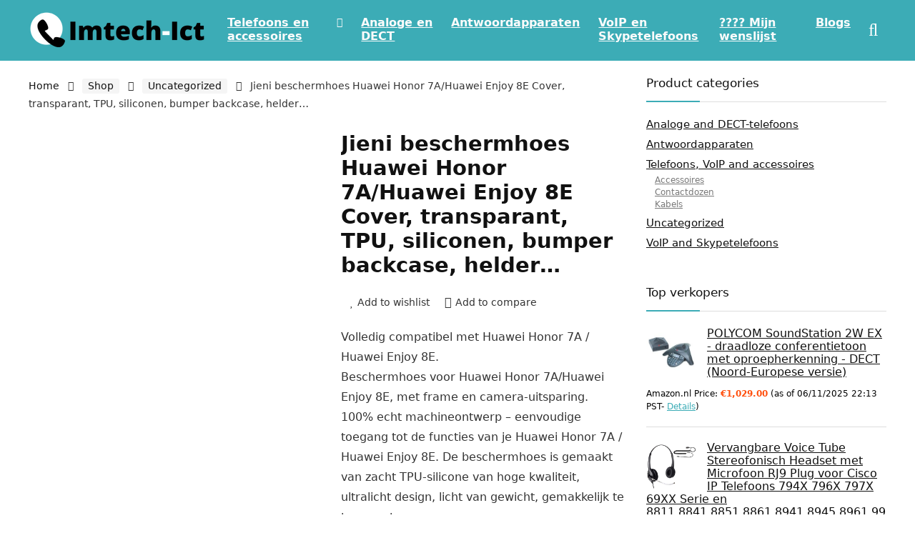

--- FILE ---
content_type: text/html; charset=UTF-8
request_url: https://www.imtech-ict.nl/shop/uncategorized/jieni-beschermhoes-huawei-honor-7a-huawei-enjoy-8e-cover-transparant-tpu-siliconen-bumper-backcase-helder-displaybeschermfolie-gemaakt-van-gehard-glas-huawei-honor-7a-huawei-enjoy-8e-wm90/
body_size: 21144
content:
<!DOCTYPE html><html lang="en"><head><meta charset="UTF-8" /><meta name="viewport" content="width=device-width, initial-scale=1.0" /><link rel="profile" href="http://gmpg.org/xfn/11" /><link rel="pingback" href="https://imtech-ict.nl/xmlrpc.php" /><meta name='robots' content='index, follow, max-image-preview:large, max-snippet:-1, max-video-preview:-1' />
 <script type="litespeed/javascript">window._wca=window._wca||[]</script> <title>Jieni beschermhoes Huawei Honor 7A/Huawei Enjoy 8E Cover, transparant, TPU, siliconen, bumper backcase, helder… - Imtech-ict.nl</title><link rel="canonical" href="https://www.imtech-ict.nl/shop/uncategorized/jieni-beschermhoes-huawei-honor-7a-huawei-enjoy-8e-cover-transparant-tpu-siliconen-bumper-backcase-helder-displaybeschermfolie-gemaakt-van-gehard-glas-huawei-honor-7a-huawei-enjoy-8e-wm90/" /><meta property="og:locale" content="en_US" /><meta property="og:type" content="article" /><meta property="og:title" content="Jieni beschermhoes Huawei Honor 7A/Huawei Enjoy 8E Cover, transparant, TPU, siliconen, bumper backcase, helder… - Imtech-ict.nl" /><meta property="og:description" content="Volledig compatibel met Huawei Honor 7A / Huawei Enjoy 8E. Beschermhoes voor Huawei Honor 7A/Huawei Enjoy 8E, met frame en camera-uitsparing. 100% echt machineontwerp – eenvoudige toegang tot de functies van je Huawei Honor 7A / Huawei Enjoy 8E. De beschermhoes is gemaakt van zacht TPU-silicone van hoge kwaliteit, ultralicht design, licht van gewicht, gemakkelijk te transporteren." /><meta property="og:url" content="https://www.imtech-ict.nl/shop/uncategorized/jieni-beschermhoes-huawei-honor-7a-huawei-enjoy-8e-cover-transparant-tpu-siliconen-bumper-backcase-helder-displaybeschermfolie-gemaakt-van-gehard-glas-huawei-honor-7a-huawei-enjoy-8e-wm90/" /><meta property="og:site_name" content="Imtech-ict.nl" /><meta property="article:modified_time" content="2023-04-08T20:08:22+00:00" /><meta property="og:image" content="https://m.media-amazon.com/images/I/41FCjkEcywL.jpg" /><meta property="og:image:width" content="500" /><meta property="og:image:height" content="500" /><meta property="og:image:type" content="image/jpeg" /><meta name="twitter:card" content="summary_large_image" /><meta name="twitter:label1" content="Est. reading time" /><meta name="twitter:data1" content="1 minute" /> <script type="application/ld+json" class="yoast-schema-graph">{"@context":"https://schema.org","@graph":[{"@type":"WebPage","@id":"https://www.imtech-ict.nl/shop/uncategorized/jieni-beschermhoes-huawei-honor-7a-huawei-enjoy-8e-cover-transparant-tpu-siliconen-bumper-backcase-helder-displaybeschermfolie-gemaakt-van-gehard-glas-huawei-honor-7a-huawei-enjoy-8e-wm90/","url":"https://www.imtech-ict.nl/shop/uncategorized/jieni-beschermhoes-huawei-honor-7a-huawei-enjoy-8e-cover-transparant-tpu-siliconen-bumper-backcase-helder-displaybeschermfolie-gemaakt-van-gehard-glas-huawei-honor-7a-huawei-enjoy-8e-wm90/","name":"Jieni beschermhoes Huawei Honor 7A/Huawei Enjoy 8E Cover, transparant, TPU, siliconen, bumper backcase, helder… - Imtech-ict.nl","isPartOf":{"@id":"https://www.imtech-ict.nl/#website"},"primaryImageOfPage":{"@id":"https://www.imtech-ict.nl/shop/uncategorized/jieni-beschermhoes-huawei-honor-7a-huawei-enjoy-8e-cover-transparant-tpu-siliconen-bumper-backcase-helder-displaybeschermfolie-gemaakt-van-gehard-glas-huawei-honor-7a-huawei-enjoy-8e-wm90/#primaryimage"},"image":{"@id":"https://www.imtech-ict.nl/shop/uncategorized/jieni-beschermhoes-huawei-honor-7a-huawei-enjoy-8e-cover-transparant-tpu-siliconen-bumper-backcase-helder-displaybeschermfolie-gemaakt-van-gehard-glas-huawei-honor-7a-huawei-enjoy-8e-wm90/#primaryimage"},"thumbnailUrl":"https://m.media-amazon.com/images/I/41FCjkEcywL.jpg","datePublished":"2022-05-18T06:17:54+00:00","dateModified":"2023-04-08T20:08:22+00:00","breadcrumb":{"@id":"https://www.imtech-ict.nl/shop/uncategorized/jieni-beschermhoes-huawei-honor-7a-huawei-enjoy-8e-cover-transparant-tpu-siliconen-bumper-backcase-helder-displaybeschermfolie-gemaakt-van-gehard-glas-huawei-honor-7a-huawei-enjoy-8e-wm90/#breadcrumb"},"inLanguage":"en","potentialAction":[{"@type":"ReadAction","target":["https://www.imtech-ict.nl/shop/uncategorized/jieni-beschermhoes-huawei-honor-7a-huawei-enjoy-8e-cover-transparant-tpu-siliconen-bumper-backcase-helder-displaybeschermfolie-gemaakt-van-gehard-glas-huawei-honor-7a-huawei-enjoy-8e-wm90/"]}]},{"@type":"ImageObject","inLanguage":"en","@id":"https://www.imtech-ict.nl/shop/uncategorized/jieni-beschermhoes-huawei-honor-7a-huawei-enjoy-8e-cover-transparant-tpu-siliconen-bumper-backcase-helder-displaybeschermfolie-gemaakt-van-gehard-glas-huawei-honor-7a-huawei-enjoy-8e-wm90/#primaryimage","url":"https://m.media-amazon.com/images/I/41FCjkEcywL.jpg","contentUrl":"https://m.media-amazon.com/images/I/41FCjkEcywL.jpg","width":500,"height":500},{"@type":"BreadcrumbList","@id":"https://www.imtech-ict.nl/shop/uncategorized/jieni-beschermhoes-huawei-honor-7a-huawei-enjoy-8e-cover-transparant-tpu-siliconen-bumper-backcase-helder-displaybeschermfolie-gemaakt-van-gehard-glas-huawei-honor-7a-huawei-enjoy-8e-wm90/#breadcrumb","itemListElement":[{"@type":"ListItem","position":1,"name":"Home","item":"https://www.imtech-ict.nl/"},{"@type":"ListItem","position":2,"name":"Shop","item":"https://www.imtech-ict.nl/shop/"},{"@type":"ListItem","position":3,"name":"Jieni beschermhoes Huawei Honor 7A/Huawei Enjoy 8E Cover, transparant, TPU, siliconen, bumper backcase, helder…"}]},{"@type":"WebSite","@id":"https://www.imtech-ict.nl/#website","url":"https://www.imtech-ict.nl/","name":"Imtech-ict.nl","description":"Koop de nieuwste deals en bespaar geld en tijd","publisher":{"@id":"https://www.imtech-ict.nl/#organization"},"potentialAction":[{"@type":"SearchAction","target":{"@type":"EntryPoint","urlTemplate":"https://www.imtech-ict.nl/?s={search_term_string}"},"query-input":{"@type":"PropertyValueSpecification","valueRequired":true,"valueName":"search_term_string"}}],"inLanguage":"en"},{"@type":"Organization","@id":"https://www.imtech-ict.nl/#organization","name":"Imtech-ict.nl","url":"https://www.imtech-ict.nl/","logo":{"@type":"ImageObject","inLanguage":"en","@id":"https://www.imtech-ict.nl/#/schema/logo/image/","url":"https://imtech-ict.nl/wp-content/uploads/2022/05/Imtech-Ict-fev.png","contentUrl":"https://imtech-ict.nl/wp-content/uploads/2022/05/Imtech-Ict-fev.png","width":250,"height":65,"caption":"Imtech-ict.nl"},"image":{"@id":"https://www.imtech-ict.nl/#/schema/logo/image/"}}]}</script> <link rel='dns-prefetch' href='//imtech-ict.nl' /><link rel='dns-prefetch' href='//stats.wp.com' /><link rel="alternate" type="application/rss+xml" title="Imtech-ict.nl &raquo; Feed" href="https://www.imtech-ict.nl/feed/" /><link rel="alternate" title="oEmbed (JSON)" type="application/json+oembed" href="https://www.imtech-ict.nl/wp-json/oembed/1.0/embed?url=https%3A%2F%2Fwww.imtech-ict.nl%2Fshop%2Funcategorized%2Fjieni-beschermhoes-huawei-honor-7a-huawei-enjoy-8e-cover-transparant-tpu-siliconen-bumper-backcase-helder-displaybeschermfolie-gemaakt-van-gehard-glas-huawei-honor-7a-huawei-enjoy-8e-wm90%2F" /><link rel="alternate" title="oEmbed (XML)" type="text/xml+oembed" href="https://www.imtech-ict.nl/wp-json/oembed/1.0/embed?url=https%3A%2F%2Fwww.imtech-ict.nl%2Fshop%2Funcategorized%2Fjieni-beschermhoes-huawei-honor-7a-huawei-enjoy-8e-cover-transparant-tpu-siliconen-bumper-backcase-helder-displaybeschermfolie-gemaakt-van-gehard-glas-huawei-honor-7a-huawei-enjoy-8e-wm90%2F&#038;format=xml" /><link data-optimized="2" rel="stylesheet" href="https://imtech-ict.nl/wp-content/litespeed/css/9e7e5a7cbaac0ecd66d3cfcf53037953.css?ver=45a57" /><link rel="preload" as="image" href="https://imtech-ict.nl/wp-content/uploads/2022/05/Imtech-Ict-fev.png"><link rel="preload" as="image" href="https://m.media-amazon.com/images/I/41FCjkEcywL.jpg"><link rel="preload" as="image" href="https://m.media-amazon.com/images/I/310uSlHjsKL.jpg"><link rel="preload" as="image" href="https://m.media-amazon.com/images/I/51wZwrf8T0L.jpg"><link rel="preload" as="image" href="https://m.media-amazon.com/images/I/41hnemCOb8L.jpg"><link rel="preload" as="image" href="https://m.media-amazon.com/images/I/51DhLFgG8wL.jpg"><link rel="preload" as="image" href="https://m.media-amazon.com/images/I/41olerjrZXL.jpg"><link rel="preload" as="image" href="https://m.media-amazon.com/images/I/415Pch7aciL.jpg"><link rel="preload" as="image" href="https://imtech-ict.nl/wp-content/uploads/2022/05/Imtech-Ict-fev.png"> <script type="text/javascript" src="https://imtech-ict.nl/wp-includes/js/jquery/jquery.min.js?ver=3.7.1" id="jquery-core-js"></script> <script type="litespeed/javascript" data-src="https://imtech-ict.nl/wp-includes/js/jquery/jquery-migrate.min.js?ver=3.4.1" id="jquery-migrate-js"></script> <script id="rehub-postview-js-extra" type="litespeed/javascript">var postviewvar={"rhpost_ajax_url":"https://imtech-ict.nl/wp-content/plugins/rehub-framework/includes/rehub_ajax.php","post_id":"1932"}</script> <script type="litespeed/javascript" data-src="https://imtech-ict.nl/wp-content/plugins/rehub-framework/assets/js/postviews.js?ver=6.9" id="rehub-postview-js"></script> <script type="text/javascript" src="https://imtech-ict.nl/wp-content/plugins/woocommerce/assets/js/jquery-blockui/jquery.blockUI.min.js?ver=2.7.0-wc.10.4.3" id="wc-jquery-blockui-js" defer="defer" data-wp-strategy="defer"></script> <script id="wc-add-to-cart-js-extra" type="litespeed/javascript">var wc_add_to_cart_params={"ajax_url":"/wp-admin/admin-ajax.php","wc_ajax_url":"/?wc-ajax=%%endpoint%%","i18n_view_cart":"View cart","cart_url":"https://www.imtech-ict.nl/cart/","is_cart":"","cart_redirect_after_add":"no","i18n_added_to_cart":"Has been added to cart."}</script> <script type="text/javascript" src="https://imtech-ict.nl/wp-content/plugins/woocommerce/assets/js/frontend/add-to-cart.min.js?ver=10.4.3" id="wc-add-to-cart-js" defer="defer" data-wp-strategy="defer"></script> <script type="text/javascript" src="https://imtech-ict.nl/wp-content/plugins/woocommerce/assets/js/zoom/jquery.zoom.min.js?ver=1.7.21-wc.10.4.3" id="wc-zoom-js" defer="defer" data-wp-strategy="defer"></script> <script type="text/javascript" src="https://imtech-ict.nl/wp-content/plugins/woocommerce/assets/js/flexslider/jquery.flexslider.min.js?ver=2.7.2-wc.10.4.3" id="wc-flexslider-js" defer="defer" data-wp-strategy="defer"></script> <script type="text/javascript" src="https://imtech-ict.nl/wp-content/plugins/woocommerce/assets/js/photoswipe/photoswipe.min.js?ver=4.1.1-wc.10.4.3" id="wc-photoswipe-js" defer="defer" data-wp-strategy="defer"></script> <script type="text/javascript" src="https://imtech-ict.nl/wp-content/plugins/woocommerce/assets/js/photoswipe/photoswipe-ui-default.min.js?ver=4.1.1-wc.10.4.3" id="wc-photoswipe-ui-default-js" defer="defer" data-wp-strategy="defer"></script> <script id="wc-single-product-js-extra" type="litespeed/javascript">var wc_single_product_params={"i18n_required_rating_text":"Please select a rating","i18n_rating_options":["1 of 5 stars","2 of 5 stars","3 of 5 stars","4 of 5 stars","5 of 5 stars"],"i18n_product_gallery_trigger_text":"View full-screen image gallery","review_rating_required":"yes","flexslider":{"rtl":!1,"animation":"slide","smoothHeight":!0,"directionNav":!1,"controlNav":"thumbnails","slideshow":!1,"animationSpeed":500,"animationLoop":!1,"allowOneSlide":!1},"zoom_enabled":"1","zoom_options":[],"photoswipe_enabled":"1","photoswipe_options":{"shareEl":!1,"closeOnScroll":!1,"history":!1,"hideAnimationDuration":0,"showAnimationDuration":0},"flexslider_enabled":"1"}</script> <script type="text/javascript" src="https://imtech-ict.nl/wp-content/plugins/woocommerce/assets/js/frontend/single-product.min.js?ver=10.4.3" id="wc-single-product-js" defer="defer" data-wp-strategy="defer"></script> <script type="text/javascript" src="https://imtech-ict.nl/wp-content/plugins/woocommerce/assets/js/js-cookie/js.cookie.min.js?ver=2.1.4-wc.10.4.3" id="wc-js-cookie-js" defer="defer" data-wp-strategy="defer"></script> <script id="woocommerce-js-extra" type="litespeed/javascript">var woocommerce_params={"ajax_url":"/wp-admin/admin-ajax.php","wc_ajax_url":"/?wc-ajax=%%endpoint%%","i18n_password_show":"Show password","i18n_password_hide":"Hide password"}</script> <script type="text/javascript" src="https://imtech-ict.nl/wp-content/plugins/woocommerce/assets/js/frontend/woocommerce.min.js?ver=10.4.3" id="woocommerce-js" defer="defer" data-wp-strategy="defer"></script> <script id="WooZone-frontend-script-js-extra" type="litespeed/javascript">var woozone_vars={"ajax_url":"https://imtech-ict.nl/wp-admin/admin-ajax.php","checkout_url":"https://www.imtech-ict.nl/checkout/","nonce":"cc694e89cd","lang":{"loading":"Loading...","closing":"Closing...","saving":"Saving...","updating":"Updating...","amzcart_checkout":"checkout done","amzcart_cancel":"canceled","amzcart_checkout_msg":"all good","amzcart_cancel_msg":"You must check or cancel all amazon shops!","available_yes":"available","available_no":"not available","load_cross_sell_box":"Frequently Bought Together Loading..."}}</script> <script type="litespeed/javascript" data-src="https://imtech-ict.nl/wp-content/plugins/woozone/lib/frontend/js/frontend.js?ver=14.0.31" id="WooZone-frontend-script-js"></script> <script type="text/javascript" src="https://stats.wp.com/s-202602.js" id="woocommerce-analytics-js" defer="defer" data-wp-strategy="defer"></script> <script id="wc-cart-fragments-js-extra" type="litespeed/javascript">var wc_cart_fragments_params={"ajax_url":"/wp-admin/admin-ajax.php","wc_ajax_url":"/?wc-ajax=%%endpoint%%","cart_hash_key":"wc_cart_hash_54db948fd7a9179724f649a9329787cd","fragment_name":"wc_fragments_54db948fd7a9179724f649a9329787cd","request_timeout":"5000"}</script> <script type="text/javascript" src="https://imtech-ict.nl/wp-content/plugins/woocommerce/assets/js/frontend/cart-fragments.min.js?ver=10.4.3" id="wc-cart-fragments-js" defer="defer" data-wp-strategy="defer"></script> <link rel="https://api.w.org/" href="https://www.imtech-ict.nl/wp-json/" /><link rel="alternate" title="JSON" type="application/json" href="https://www.imtech-ict.nl/wp-json/wp/v2/product/1932" /><link rel="EditURI" type="application/rsd+xml" title="RSD" href="https://imtech-ict.nl/xmlrpc.php?rsd" /><meta name="generator" content="WordPress 6.9" /><meta name="generator" content="WooCommerce 10.4.3" /><link rel='shortlink' href='https://www.imtech-ict.nl/?p=1932' /><link rel="preload" href="https://imtech-ict.nl/wp-content/themes/rehub-theme/fonts/rhicons.woff2?3oibrk" as="font" type="font/woff2" crossorigin="crossorigin">	<noscript><style>.woocommerce-product-gallery{ opacity: 1 !important; }</style></noscript><meta name="generator" content="Elementor 3.34.1; features: additional_custom_breakpoints; settings: css_print_method-external, google_font-enabled, font_display-auto"><link rel="icon" href="https://imtech-ict.nl/wp-content/uploads/2022/05/cropped-Imtech-Ict-fev-1-32x32.png" sizes="32x32" /><link rel="icon" href="https://imtech-ict.nl/wp-content/uploads/2022/05/cropped-Imtech-Ict-fev-1-192x192.png" sizes="192x192" /><link rel="apple-touch-icon" href="https://imtech-ict.nl/wp-content/uploads/2022/05/cropped-Imtech-Ict-fev-1-180x180.png" /><meta name="msapplication-TileImage" content="https://imtech-ict.nl/wp-content/uploads/2022/05/cropped-Imtech-Ict-fev-1-270x270.png" /></head><body class="wp-singular product-template-default single single-product postid-1932 wp-custom-logo wp-embed-responsive wp-theme-rehub-theme theme-rehub-theme woocommerce woocommerce-page woocommerce-no-js elementor-default elementor-kit-14"><div class="rh-outer-wrap"><div id="top_ankor"></div><header id="main_header" class="dark_style width-100p position-relative"><div class="header_wrap"><div class="rh-stickme header_five_style logo_section_wrap header_one_row"><div class="rh-container tabletblockdisplay mb0 disabletabletpadding"><div class="logo-section rh-flex-center-align tabletblockdisplay disabletabletpadding mb0"><div class="logo hideontablet">
<a href="https://www.imtech-ict.nl" class="logo_image"><img src="https://imtech-ict.nl/wp-content/uploads/2022/05/Imtech-Ict-fev.png" alt="Imtech-ict.nl" height="" width="" fetchpriority="high" decoding="sync"/></a></div><div class="main-nav mob-logo-enabled rh-flex-grow1 rh-flex-center-align rh-flex-justify-center  dark_style"><nav class="top_menu"><ul id="menu-main-menu" class="menu"><li id="menu-item-1975" class="menu-item menu-item-type-taxonomy menu-item-object-product_cat menu-item-has-children"><a href="https://www.imtech-ict.nl/product-category/telefoons-voip-and-accessoires/">Telefoons en accessoires</a><ul class="sub-menu"><li id="menu-item-1976" class="menu-item menu-item-type-taxonomy menu-item-object-product_cat"><a href="https://www.imtech-ict.nl/product-category/telefoons-voip-and-accessoires/accessoires/">Accessoires</a></li><li id="menu-item-1977" class="menu-item menu-item-type-taxonomy menu-item-object-product_cat"><a href="https://www.imtech-ict.nl/product-category/telefoons-voip-and-accessoires/contactdozen/">Contactdozen</a></li><li id="menu-item-1978" class="menu-item menu-item-type-taxonomy menu-item-object-product_cat"><a href="https://www.imtech-ict.nl/product-category/telefoons-voip-and-accessoires/kabels/">Kabels</a></li></ul></li><li id="menu-item-1979" class="menu-item menu-item-type-taxonomy menu-item-object-product_cat"><a href="https://www.imtech-ict.nl/product-category/analoge-and-dect-telefoons/">Analoge en DECT</a></li><li id="menu-item-1980" class="menu-item menu-item-type-taxonomy menu-item-object-product_cat current-product-ancestor current-menu-parent current-product-parent"><a href="https://www.imtech-ict.nl/product-category/antwoordapparaten/">Antwoordapparaten</a></li><li id="menu-item-1981" class="menu-item menu-item-type-taxonomy menu-item-object-product_cat"><a href="https://www.imtech-ict.nl/product-category/voip-and-skypetelefoons/">VoIP en Skypetelefoons</a></li><li id="menu-item-584" class="menu-item menu-item-type-post_type menu-item-object-page"><a href="https://www.imtech-ict.nl/my-wishlist/">???? Mijn wenslijst</a></li><li id="menu-item-968" class="menu-item menu-item-type-post_type menu-item-object-page"><a href="https://www.imtech-ict.nl/blogs/">Blogs</a></li></ul></nav><div class="responsive_nav_wrap rh_mobile_menu"><div id="dl-menu" class="dl-menuwrapper rh-flex-center-align">
<button id="dl-trigger" class="dl-trigger" aria-label="Menu">
<svg viewBox="0 0 32 32" xmlns="http://www.w3.org/2000/svg">
<g>
<line stroke-linecap="round" id="rhlinemenu_1" y2="7" x2="29" y1="7" x1="3"/>
<line stroke-linecap="round" id="rhlinemenu_2" y2="16" x2="18" y1="16" x1="3"/>
<line stroke-linecap="round" id="rhlinemenu_3" y2="25" x2="26" y1="25" x1="3"/>
</g>
</svg>
</button><div id="mobile-menu-icons" class="rh-flex-center-align rh-flex-right-align">
<button class='icon-search-onclick' aria-label='Search'><i class='rhicon rhi-search'></i></button></div></div></div></div><div class="header-actions-logo"><div class="rh-flex-center-align"><div class="celldisplay rh-search-icon rh-header-icon text-center">
<span class="icon-search-onclick cursorpointer"></span></div></div></div></div></div></div></div></header><div class="rh-container"><div class="rh-content-wrap clearfix"><div class="main-side clearfix woo_default_w_sidebar" id="content"><div class="post"><nav class="woocommerce-breadcrumb" aria-label="Breadcrumb"><a href="https://www.imtech-ict.nl">Home</a><span class="delimiter"><i class="rhicon rhi-angle-right"></i></span><a href="https://www.imtech-ict.nl/shop/">Shop</a><span class="delimiter"><i class="rhicon rhi-angle-right"></i></span><a href="https://www.imtech-ict.nl/product-category/uncategorized/">Uncategorized</a><span class="delimiter"><i class="rhicon rhi-angle-right"></i></span>Jieni beschermhoes Huawei Honor 7A/Huawei Enjoy 8E Cover, transparant, TPU, siliconen, bumper backcase, helder…</nav><div id="product-1932" class="post-1932 product type-product status-publish has-post-thumbnail product_cat-antwoordapparaten product_cat-uncategorized pa_compatibele-apparaten-huawei-enjoy-8e-huawei-honor-7a pa_merk-jieni pa_onderdeelnummer-92 pa_onderdeelnummer-wm-w-honor7a-tpu-g-wm90jieni pa_productafmetingen-12-x-6-x-1-cm-50-gram pa_programmeerbare-knoppen-nee pa_soort-processor-unknown first instock shipping-taxable product-type-external"><div class="woocommerce-notices-wrapper"></div><div class="woo-image-part position-relative"><div class="woocommerce-product-gallery woocommerce-product-gallery--with-images woocommerce-product-gallery--columns-5 images gallery-thumbnails-enabled  flowhidden" data-columns="5" style="opacity: 0; transition: opacity .25s ease-in-out;"><figure class="woocommerce-product-gallery__wrapper"><div data-thumb="https://m.media-amazon.com/images/I/41FCjkEcywL._SS100_.jpg" data-thumb-alt="Jieni beschermhoes Huawei Honor 7A/Huawei Enjoy 8E Cover, transparant, TPU, siliconen, bumper backcase, helder…" data-thumb-srcset=""  data-thumb-sizes="(max-width: 100px) 100vw, 100px" class="woocommerce-product-gallery__image"><a href="https://m.media-amazon.com/images/I/41FCjkEcywL.jpg"><img fetchpriority="high" width="500" height="500" src="https://m.media-amazon.com/images/I/41FCjkEcywL.jpg" class="wp-post-image" alt="Jieni beschermhoes Huawei Honor 7A/Huawei Enjoy 8E Cover, transparant, TPU, siliconen, bumper backcase, helder…" data-caption="" data-src="https://m.media-amazon.com/images/I/41FCjkEcywL.jpg" data-large_image="https://m.media-amazon.com/images/I/41FCjkEcywL.jpg" data-large_image_width="500" data-large_image_height="500" loading="eager" decoding="sync"/></a></div><div data-thumb="https://m.media-amazon.com/images/I/310uSlHjsKL._SS100_.jpg" data-thumb-alt="Jieni beschermhoes Huawei Honor 7A/Huawei Enjoy 8E Cover, transparant, TPU, siliconen, bumper backcase, helder… - Image 3" data-thumb-srcset=""  data-thumb-sizes="(max-width: 100px) 100vw, 100px" class="woocommerce-product-gallery__image"><a href="https://m.media-amazon.com/images/I/310uSlHjsKL.jpg"><img width="500" height="500" src="https://m.media-amazon.com/images/I/310uSlHjsKL.jpg" class="" alt="Jieni beschermhoes Huawei Honor 7A/Huawei Enjoy 8E Cover, transparant, TPU, siliconen, bumper backcase, helder… - Image 3" data-caption="" data-src="https://m.media-amazon.com/images/I/310uSlHjsKL.jpg" data-large_image="https://m.media-amazon.com/images/I/310uSlHjsKL.jpg" data-large_image_width="500" data-large_image_height="500" decoding="sync" fetchpriority="high"/></a></div><div data-thumb="https://m.media-amazon.com/images/I/51wZwrf8T0L._SS100_.jpg" data-thumb-alt="Jieni beschermhoes Huawei Honor 7A/Huawei Enjoy 8E Cover, transparant, TPU, siliconen, bumper backcase, helder… - Image 4" data-thumb-srcset=""  data-thumb-sizes="(max-width: 100px) 100vw, 100px" class="woocommerce-product-gallery__image"><a href="https://m.media-amazon.com/images/I/51wZwrf8T0L.jpg"><img width="500" height="500" src="https://m.media-amazon.com/images/I/51wZwrf8T0L.jpg" class="" alt="Jieni beschermhoes Huawei Honor 7A/Huawei Enjoy 8E Cover, transparant, TPU, siliconen, bumper backcase, helder… - Image 4" data-caption="" data-src="https://m.media-amazon.com/images/I/51wZwrf8T0L.jpg" data-large_image="https://m.media-amazon.com/images/I/51wZwrf8T0L.jpg" data-large_image_width="500" data-large_image_height="500" decoding="sync" fetchpriority="high"/></a></div><div data-thumb="https://m.media-amazon.com/images/I/41hnemCOb8L._SS100_.jpg" data-thumb-alt="Jieni beschermhoes Huawei Honor 7A/Huawei Enjoy 8E Cover, transparant, TPU, siliconen, bumper backcase, helder… - Image 5" data-thumb-srcset=""  data-thumb-sizes="(max-width: 100px) 100vw, 100px" class="woocommerce-product-gallery__image"><a href="https://m.media-amazon.com/images/I/41hnemCOb8L.jpg"><img width="500" height="500" src="https://m.media-amazon.com/images/I/41hnemCOb8L.jpg" class="" alt="Jieni beschermhoes Huawei Honor 7A/Huawei Enjoy 8E Cover, transparant, TPU, siliconen, bumper backcase, helder… - Image 5" data-caption="" data-src="https://m.media-amazon.com/images/I/41hnemCOb8L.jpg" data-large_image="https://m.media-amazon.com/images/I/41hnemCOb8L.jpg" data-large_image_width="500" data-large_image_height="500" decoding="sync" fetchpriority="high"/></a></div><div data-thumb="https://m.media-amazon.com/images/I/51DhLFgG8wL._SS100_.jpg" data-thumb-alt="Jieni beschermhoes Huawei Honor 7A/Huawei Enjoy 8E Cover, transparant, TPU, siliconen, bumper backcase, helder… - Image 6" data-thumb-srcset=""  data-thumb-sizes="(max-width: 100px) 100vw, 100px" class="woocommerce-product-gallery__image"><a href="https://m.media-amazon.com/images/I/51DhLFgG8wL.jpg"><img loading="lazy" width="500" height="500" src="https://m.media-amazon.com/images/I/51DhLFgG8wL.jpg" class="" alt="Jieni beschermhoes Huawei Honor 7A/Huawei Enjoy 8E Cover, transparant, TPU, siliconen, bumper backcase, helder… - Image 6" data-caption="" data-src="https://m.media-amazon.com/images/I/51DhLFgG8wL.jpg" data-large_image="https://m.media-amazon.com/images/I/51DhLFgG8wL.jpg" data-large_image_width="500" data-large_image_height="500" decoding="sync" fetchpriority="high"/></a></div><div data-thumb="https://m.media-amazon.com/images/I/41olerjrZXL._SS100_.jpg" data-thumb-alt="Jieni beschermhoes Huawei Honor 7A/Huawei Enjoy 8E Cover, transparant, TPU, siliconen, bumper backcase, helder… - Image 7" data-thumb-srcset=""  data-thumb-sizes="(max-width: 100px) 100vw, 100px" class="woocommerce-product-gallery__image"><a href="https://m.media-amazon.com/images/I/41olerjrZXL.jpg"><img loading="lazy" width="500" height="500" src="https://m.media-amazon.com/images/I/41olerjrZXL.jpg" class="" alt="Jieni beschermhoes Huawei Honor 7A/Huawei Enjoy 8E Cover, transparant, TPU, siliconen, bumper backcase, helder… - Image 7" data-caption="" data-src="https://m.media-amazon.com/images/I/41olerjrZXL.jpg" data-large_image="https://m.media-amazon.com/images/I/41olerjrZXL.jpg" data-large_image_width="500" data-large_image_height="500" decoding="sync" fetchpriority="high"/></a></div><div data-thumb="https://m.media-amazon.com/images/I/415Pch7aciL._SS100_.jpg" data-thumb-alt="Jieni beschermhoes Huawei Honor 7A/Huawei Enjoy 8E Cover, transparant, TPU, siliconen, bumper backcase, helder… - Image 8" data-thumb-srcset=""  data-thumb-sizes="(max-width: 100px) 100vw, 100px" class="woocommerce-product-gallery__image"><a href="https://m.media-amazon.com/images/I/415Pch7aciL.jpg"><img loading="lazy" width="500" height="500" src="https://m.media-amazon.com/images/I/415Pch7aciL.jpg" class="" alt="Jieni beschermhoes Huawei Honor 7A/Huawei Enjoy 8E Cover, transparant, TPU, siliconen, bumper backcase, helder… - Image 8" data-caption="" data-src="https://m.media-amazon.com/images/I/415Pch7aciL.jpg" data-large_image="https://m.media-amazon.com/images/I/415Pch7aciL.jpg" data-large_image_width="500" data-large_image_height="500" decoding="sync" fetchpriority="high"/></a></div></figure></div></div><div class="summary entry-summary"><div class="re_wooinner_info mb30"><div class="re_wooinner_title_compact flowhidden"><h1 class="product_title entry-title">Jieni beschermhoes Huawei Honor 7A/Huawei Enjoy 8E Cover, transparant, TPU, siliconen, bumper backcase, helder…</h1><div class="woo-button-actions-area mb15 pl5 pr5 pb5"><div class="heart_thumb_wrap text-center"><span class="flowhidden cell_wishlist"><span class="heartplus" data-post_id="1932" data-informer="0"><span class="ml5 rtlmr5 wishaddwrap" id="wishadd1932">Add to wishlist</span><span class="ml5 rtlmr5 wishaddedwrap" id="wishadded1932">Added to wishlist</span><span class="ml5 rtlmr5 wishremovedwrap" id="wishremoved1932">Removed from wishlist</span> </span></span><span data-wishcount="0" id="wishcount1932" class="thumbscount">0</span></div>
<span class="wpsm-button wpsm-button-new-compare addcompare-id-1932 white small not-incompare rhwoosinglecompare" data-addcompare-id="1932"><i class="rhicon re-icon-compare"></i><span class="comparelabel">Add to compare</span></span></div></div><div class="clear"></div><div class="wp-block-group is-layout-flow wp-block-group-is-layout-flow"></div><div class="woocommerce-product-details__short-description"><p>Volledig compatibel met Huawei Honor 7A / Huawei Enjoy 8E.<br />
Beschermhoes voor Huawei Honor 7A/Huawei Enjoy 8E, met frame en camera-uitsparing.<br />
100% echt machineontwerp – eenvoudige toegang tot de functies van je Huawei Honor 7A / Huawei Enjoy 8E. De beschermhoes is gemaakt van zacht TPU-silicone van hoge kwaliteit, ultralicht design, licht van gewicht, gemakkelijk te transporteren.</p></div></div><div class="re_wooinner_cta_wrapper mb20"><div class="woo-price-area mb10"><p class="price"><em class="WooZone-price-info">Amazon.nl Price:&nbsp;<span class="woocommerce-Price-amount amount"><bdi><span class="woocommerce-Price-currencySymbol">&euro;</span>6.59</bdi></span>&nbsp;(as of 11/11/2024 04:45 PST- <a name="Details" href="#TB_inline?&inlineId=WooZone-price-disclaimer&width=500&height=250" class="thickbox link">Details</a>)<div id="WooZone-price-disclaimer" style="display: none;"><p></p><p>Product prices and availability are accurate as of the date/time indicated and are subject to change. Any price and availability information displayed on [relevant Amazon Site(s), as applicable] at the time of purchase will apply to the purchase of this product.</p></div></em></p></div><div class="woo-button-area"><div class="coupon_woo_rehub "><p class="cart">
<a href="//www.amazon.nl/dp/B07C58ZD8H/?tag=bo507-21" rel="nofollow sponsored" class="single_add_to_cart_button button alt" target="_blank">Controleer op Amazon</a></p></div></div><div class="wp-block-group is-layout-flow wp-block-group-is-layout-flow"></div></div><ul class="WooZone-country-check" ><div class="WooZone-product-data" style="display: none;">{"prodid":1932,"asin":"B07C58ZD8H","prodcountry":"nl","boxpos":false,"do_update":1}</div><div class="WooZone-country-cached" style="display: none;">[{"domain":"nl","name":"Netherlands"}]</div><div class="WooZone-country-affid" style="display: none;">{"main_aff_id":"bo507-21","aff_ids":[{"country":"nl","aff_id":"bo507-21"}]}</div><div class="WooZone-country-loader"><div><div id="floatingBarsG"><div class="blockG" id="rotateG_01"></div><div class="blockG" id="rotateG_02"></div><div class="blockG" id="rotateG_03"></div><div class="blockG" id="rotateG_04"></div><div class="blockG" id="rotateG_05"></div><div class="blockG" id="rotateG_06"></div><div class="blockG" id="rotateG_07"></div><div class="blockG" id="rotateG_08"></div></div><div class="WooZone-country-loader-text"></div></div></div><div class="WooZone-country-loader bottom"><div><div id="floatingBarsG"><div class="blockG" id="rotateG_01"></div><div class="blockG" id="rotateG_02"></div><div class="blockG" id="rotateG_03"></div><div class="blockG" id="rotateG_04"></div><div class="blockG" id="rotateG_05"></div><div class="blockG" id="rotateG_06"></div><div class="blockG" id="rotateG_07"></div><div class="blockG" id="rotateG_08"></div></div><div class="WooZone-country-loader-text"></div></div></div><div style="display: none;" id="WooZone-cc-template"><li>
<span class="WooZone-cc_checkbox">
<input type="radio" name="WooZone-cc-choose[B07C58ZD8H]" />
</span>
<span class="WooZone-cc_domain">
</span>
<span class="WooZone-cc_name"><a href="#" target="_blank"></a></span>
-
<span class="WooZone-cc-status">
<span class="WooZone-cc-loader">
<span class="WooZone-cc-bounce1"></span>
<span class="WooZone-cc-bounce2"></span>
<span class="WooZone-cc-bounce3"></span>
</span>
</span></li></div></ul><div class="mb20"><div class="product_meta">
<span class="posted_in">Categories: <a href="https://www.imtech-ict.nl/product-category/antwoordapparaten/" rel="tag">Antwoordapparaten</a>, <a href="https://www.imtech-ict.nl/product-category/uncategorized/" rel="tag">Uncategorized</a></span></div></div><div class="post_share"><div class="social_icon  row_social_inpost"><span data-href="https://www.facebook.com/sharer/sharer.php?u=https%3A%2F%2Fwww.imtech-ict.nl%2Fshop%2Funcategorized%2Fjieni-beschermhoes-huawei-honor-7a-huawei-enjoy-8e-cover-transparant-tpu-siliconen-bumper-backcase-helder-displaybeschermfolie-gemaakt-van-gehard-glas-huawei-honor-7a-huawei-enjoy-8e-wm90%2F" class="fb share-link-image" data-service="facebook"><i class="rhicon rhi-facebook"></i></span><span data-href="https://twitter.com/share?url=https%3A%2F%2Fwww.imtech-ict.nl%2Fshop%2Funcategorized%2Fjieni-beschermhoes-huawei-honor-7a-huawei-enjoy-8e-cover-transparant-tpu-siliconen-bumper-backcase-helder-displaybeschermfolie-gemaakt-van-gehard-glas-huawei-honor-7a-huawei-enjoy-8e-wm90%2F&text=Jieni+beschermhoes+Huawei+Honor+7A%2FHuawei+Enjoy+8E+Cover%2C+transparant%2C+TPU%2C+siliconen%2C+bumper+backcase%2C+helder%E2%80%A6" class="tw share-link-image" data-service="twitter"><i class="rhicon rhi-twitter"></i></span><span data-href="https://pinterest.com/pin/create/button/?url=https%3A%2F%2Fwww.imtech-ict.nl%2Fshop%2Funcategorized%2Fjieni-beschermhoes-huawei-honor-7a-huawei-enjoy-8e-cover-transparant-tpu-siliconen-bumper-backcase-helder-displaybeschermfolie-gemaakt-van-gehard-glas-huawei-honor-7a-huawei-enjoy-8e-wm90%2F&amp;media=https://m.media-amazon.com/images/I/41FCjkEcywL.jpg&amp;description=Jieni+beschermhoes+Huawei+Honor+7A%2FHuawei+Enjoy+8E+Cover%2C+transparant%2C+TPU%2C+siliconen%2C+bumper+backcase%2C+helder%E2%80%A6" class="pn share-link-image" data-service="pinterest"><i class="rhicon rhi-pinterest-p"></i></span><span data-href="mailto:?subject=Jieni+beschermhoes+Huawei+Honor+7A%2FHuawei+Enjoy+8E+Cover%2C+transparant%2C+TPU%2C+siliconen%2C+bumper+backcase%2C+helder%E2%80%A6&body=Check out: https%3A%2F%2Fwww.imtech-ict.nl%2Fshop%2Funcategorized%2Fjieni-beschermhoes-huawei-honor-7a-huawei-enjoy-8e-cover-transparant-tpu-siliconen-bumper-backcase-helder-displaybeschermfolie-gemaakt-van-gehard-glas-huawei-honor-7a-huawei-enjoy-8e-wm90%2F - Imtech-ict.nl" class="in share-link-image" data-service="email"><i class="rhicon rhi-envelope"></i></span></div></div></div><div class="woocommerce-tabs wc-tabs-wrapper"><ul class="tabs wc-tabs" role="tablist"><li role="presentation" class="description_tab" id="tab-title-description">
<a href="#tab-description" role="tab" aria-controls="tab-description">
Description					</a></li><li role="presentation" class="additional_information_tab" id="tab-title-additional_information">
<a href="#tab-additional_information" role="tab" aria-controls="tab-additional_information">
Additional information					</a></li></ul><div class="woocommerce-Tabs-panel woocommerce-Tabs-panel--description panel entry-content wc-tab" id="tab-description" role="tabpanel" aria-labelledby="tab-title-description"><div class="clearfix"></div><p></p><p> <span>Beschrijving: <br /></span></p><p>Volledig compatibel met Huawei Honor 7A / Huawei Enjoy 8E.<br />
Beschermhoes voor Huawei Honor 7A/Huawei Enjoy 8E, met frame en camera-uitsparing.<br />
100% echt machineontwerp – eenvoudige toegang tot de functies van je Huawei Honor 7A / Huawei Enjoy 8E. De beschermhoes is gemaakt van zacht TPU-silicone van hoge kwaliteit, ultralicht design, licht van gewicht, gemakkelijk te transporteren.<br />
Beschermt onze complete afdekking van gehard glas, zeer gevoelig, helderheid en transparantie zorgt voor een responsieve prestatie voor de Huawei Honor 7A/Huawei Enjoy 8E.<br />
Antislip-eigenschappen van TPU, zodat je je Huawei Honor 7A / Huawei Enjoy 8E met één hand kunt vasthouden zonder per ongeluk uit je handen te glijden.<br /><div class="main-cross-sell" data-asin="B07C58ZD8H"><div class="WooZone-cross-sell-loader"><div><div id="floatingBarsG"><div class="blockG" id="rotateG_01"></div><div class="blockG" id="rotateG_02"></div><div class="blockG" id="rotateG_03"></div><div class="blockG" id="rotateG_04"></div><div class="blockG" id="rotateG_05"></div><div class="blockG" id="rotateG_06"></div><div class="blockG" id="rotateG_07"></div><div class="blockG" id="rotateG_08"></div></div><div class="WooZone-cross-sell-loader-text"></div></div></div></div><div style="clear:both;"></div></p></div><div class="woocommerce-Tabs-panel woocommerce-Tabs-panel--additional_information panel entry-content wc-tab" id="tab-additional_information" role="tabpanel" aria-labelledby="tab-title-additional_information"><div class="rh-woo-section-title"><h2 class="mt0">Specification: <span class="rh-woo-section-sub">Jieni beschermhoes Huawei Honor 7A/Huawei Enjoy 8E Cover, transparant, TPU, siliconen, bumper backcase, helder…</span></h2></div><table class="woocommerce-group-attributes-public"><tr class="attribute_row attribute_row_rhothergroup"><td><table class="woocommerce-product-attributes shop_attributes"><tr class="woocommerce-product-attributes-item woocommerce-product-attributes-item--attribute_pa_merk"><th class="woocommerce-product-attributes-item__label">Merk</th><td class="woocommerce-product-attributes-item__value"><p><a href="https://www.imtech-ict.nl/merk/jieni/" rel="tag">‎JIENI</a></p></td></tr><tr class="woocommerce-product-attributes-item woocommerce-product-attributes-item--attribute_pa_fabrikant"><th class="woocommerce-product-attributes-item__label">Fabrikant</th><td class="woocommerce-product-attributes-item__value"><p><a href="https://www.imtech-ict.nl/fabrikant/jieni/" rel="tag">‎JIENI</a></p></td></tr><tr class="woocommerce-product-attributes-item woocommerce-product-attributes-item--attribute_pa_model"><th class="woocommerce-product-attributes-item__label">Model</th><td class="woocommerce-product-attributes-item__value"><p><a href="https://www.imtech-ict.nl/model/wm-w-honor7a-tpu-g-wm90jieni/" rel="tag">‎WM-W-Honor7A-TPU-G-WM90(JIENI)</a></p></td></tr><tr class="woocommerce-product-attributes-item woocommerce-product-attributes-item--attribute_pa_onderdeelnummer"><th class="woocommerce-product-attributes-item__label">Onderdeelnummer</th><td class="woocommerce-product-attributes-item__value"><p><a href="https://www.imtech-ict.nl/onderdeelnummer/wm-w-honor7a-tpu-g-wm90jieni/" rel="tag">‎WM-W-Honor7A-TPU-G-WM90(JIENI)</a></p></td></tr><tr class="woocommerce-product-attributes-item woocommerce-product-attributes-item--attribute_pa_compatibele-apparaten"><th class="woocommerce-product-attributes-item__label">Compatibele apparaten</th><td class="woocommerce-product-attributes-item__value"><p><a href="https://www.imtech-ict.nl/compatibele-apparaten/huawei-enjoy-8e-huawei-honor-7a/" rel="tag">‎Huawei Enjoy 8E &#8211; Huawei Honor 7A</a></p></td></tr><tr class="woocommerce-product-attributes-item woocommerce-product-attributes-item--attribute_pa_aantal-items"><th class="woocommerce-product-attributes-item__label">Aantal items</th><td class="woocommerce-product-attributes-item__value"><p><a href="https://www.imtech-ict.nl/aantal-items/1/" rel="tag">‎1</a></p></td></tr><tr class="woocommerce-product-attributes-item woocommerce-product-attributes-item--attribute_pa_batterijen-inbegrepen"><th class="woocommerce-product-attributes-item__label">Batterijen inbegrepen</th><td class="woocommerce-product-attributes-item__value"><p><a href="https://www.imtech-ict.nl/batterijen-inbegrepen/nee/" rel="tag">‎Nee</a></p></td></tr><tr class="woocommerce-product-attributes-item woocommerce-product-attributes-item--attribute_pa_batterijen-vereist"><th class="woocommerce-product-attributes-item__label">Batterijen vereist</th><td class="woocommerce-product-attributes-item__value"><p><a href="https://www.imtech-ict.nl/batterijen-vereist/nee/" rel="tag">‎Nee</a></p></td></tr><tr class="woocommerce-product-attributes-item woocommerce-product-attributes-item--attribute_pa_modelnummer-item"><th class="woocommerce-product-attributes-item__label">Modelnummer item</th><td class="woocommerce-product-attributes-item__value"><p><a href="https://www.imtech-ict.nl/modelnummer-item/wm-w-honor7a-tpu-g-wm90jieni/" rel="tag">‎WM-W-Honor7A-TPU-G-WM90(JIENI)</a></p></td></tr><tr class="woocommerce-product-attributes-item woocommerce-product-attributes-item--attribute_pa_productafmetingen"><th class="woocommerce-product-attributes-item__label">Productafmetingen</th><td class="woocommerce-product-attributes-item__value"><p><a href="https://www.imtech-ict.nl/productafmetingen/12-x-6-x-1-cm-50-gram/" rel="tag">‎12 x 6 x 1 cm; 50 gram</a></p></td></tr><tr class="woocommerce-product-attributes-item woocommerce-product-attributes-item--attribute_pa_gegarandeerde-software-update"><th class="woocommerce-product-attributes-item__label">Gegarandeerde software-updates tot</th><td class="woocommerce-product-attributes-item__value"><p><a href="https://www.imtech-ict.nl/gegarandeerde-software-update/unknown/" rel="tag">‎unknown</a></p></td></tr><tr class="woocommerce-product-attributes-item woocommerce-product-attributes-item--attribute_pa_brand"><th class="woocommerce-product-attributes-item__label">Brand</th><td class="woocommerce-product-attributes-item__value"><p>Merk: JIENI</p></td></tr></table></td></tr></table></div></div><div class="clearfix"></div><div class="related-woo-area"><h3>Related Products</h3><div class="woocommerce"><div class="rh-flex-eq-height products  col_wrap_three grid_woo" data-filterargs='{"post__in":["1842","1776","1900","1003","1808"],"orderby":"post__in","post_type":"product","posts_per_page":3,"tax_query":[{"relation":"AND","0":{"taxonomy":"product_visibility","field":"name","terms":"exclude-from-catalog","operator":"NOT IN"}}],"no_found_rows":1}' data-template="woogridpart" id="rh_woogrid_2041166335" data-innerargs='{"columns":"3_col","woolinktype":"product","disable_thumbs":"","gridtype":"","soldout":"","attrelpanel":""}'><div class="product col_item woo_grid_compact two_column_mobile type-product "><div class="button_action rh-shadow-sceu pt5 pb5"><div><div class="heart_thumb_wrap text-center"><span class="flowhidden cell_wishlist"><span class="heartplus" data-post_id="1842" data-informer="0"><span class="ml5 rtlmr5 wishaddedwrap" id="wishadded1842">Added to wishlist</span><span class="ml5 rtlmr5 wishremovedwrap" id="wishremoved1842">Removed from wishlist</span> </span></span><span data-wishcount="0" id="wishcount1842" class="thumbscount">0</span></div></div>
<span class="compare_for_grid">
<span class="wpsm-button wpsm-button-new-compare addcompare-id-1842 white small not-incompare comparecompact" data-addcompare-id="1842"><i class="rhicon re-icon-compare"></i><span class="comparelabel">Add to compare</span></span>            </span></div><figure class="mb15 mt25 position-relative">
<a class="img-centered-flex rh-flex-justify-center rh-flex-center-align" title="Jieni beschermhoes Huawei Honor 7A/Huawei Enjoy 8E Cover, transparant, TPU, siliconen, bumper backcase, helder…" href="https://www.imtech-ict.nl/shop/uncategorized/jieni-beschermhoes-huawei-honor-7a-huawei-enjoy-8e-cover-transparant-tpu-siliconen-bumper-backcase-helder-displaybeschermfolie-gemaakt-van-gehard-glas-huawei-honor-7a-huawei-enjoy-8e-duo5/" >
<img src="https://imtech-ict.nl/wp-content/themes/rehub-theme/images/default/blank.gif" data-src="https://m.media-amazon.com/images/I/41E6SfORRCL._SS300_.jpg" alt="Jieni beschermhoes Huawei Honor 7A/Huawei Enjoy 8E Cover, transparant, TPU, siliconen, bumper backcase, helder…" data-skip-lazy="" class="lazyload " width="300" height="300">                    </a><div class="gridcountdown"></div></figure><div class="cat_for_grid lineheight15">
<a href="https://www.imtech-ict.nl/product-category/uncategorized/" class="woocat">Uncategorized</a></div><h3 class="flowhidden mb10 fontnormal position-relative "><a href="https://www.imtech-ict.nl/shop/uncategorized/jieni-beschermhoes-huawei-honor-7a-huawei-enjoy-8e-cover-transparant-tpu-siliconen-bumper-backcase-helder-displaybeschermfolie-gemaakt-van-gehard-glas-huawei-honor-7a-huawei-enjoy-8e-duo5/" >
Jieni beschermhoes Huawei Honor 7A/Huawei Enjoy 8E Cover, transparant, TPU, siliconen, bumper backcase, helder…        </a></h3><div class="wp-block-group is-layout-flow wp-block-group-is-layout-flow"></div><div class="woo_code_zone_loop clearbox"><div class="border-top mb10 mt15"></div><ul class="font80 mb0 ml0"><li class="ml15 list-type-disc mb0 lineheight15"><span>Camera:</span> -</li><li class="ml15 list-type-disc mb0  lineheight15"><span>Flight time (m):</span> -</li></ul></div><div class="border-top pt10 pr10 pl10 pb10 rh-flex-center-align abposbot"><div class="price_for_grid redbrightcolor floatleft rehub-btn-font mr10">
<span class="price"><span class="woocommerce-Price-amount amount"><bdi><span class="woocommerce-Price-currencySymbol">&euro;</span>6.59</bdi></span></span></div><div class="rh-flex-right-align btn_for_grid floatright">
<a href="//www.amazon.nl/dp/B07C5J1W3S/?tag=bo507-21" data-product_id="1842" data-product_sku="" class="re_track_btn woo_loop_btn rh-flex-center-align rh-flex-justify-center rh-shadow-sceu   product_type_external" target="_blank"  rel="nofollow sponsored"><svg height="24px" version="1.1" viewBox="0 0 64 64" width="24px" xmlns="http://www.w3.org/2000/svg"><g><path d="M56.262,17.837H26.748c-0.961,0-1.508,0.743-1.223,1.661l4.669,13.677c0.23,0.738,1.044,1.336,1.817,1.336h19.35   c0.773,0,1.586-0.598,1.815-1.336l4.069-14C57.476,18.437,57.036,17.837,56.262,17.837z"/><circle cx="29.417" cy="50.267" r="4.415"/><circle cx="48.099" cy="50.323" r="4.415"/><path d="M53.4,39.004H27.579L17.242,9.261H9.193c-1.381,0-2.5,1.119-2.5,2.5s1.119,2.5,2.5,2.5h4.493l10.337,29.743H53.4   c1.381,0,2.5-1.119,2.5-2.5S54.781,39.004,53.4,39.004z"/></g></svg> Controleer op Amazon</a></div></div></div><div class="product col_item woo_grid_compact two_column_mobile type-product "><div class="button_action rh-shadow-sceu pt5 pb5"><div><div class="heart_thumb_wrap text-center"><span class="flowhidden cell_wishlist"><span class="heartplus" data-post_id="1776" data-informer="0"><span class="ml5 rtlmr5 wishaddedwrap" id="wishadded1776">Added to wishlist</span><span class="ml5 rtlmr5 wishremovedwrap" id="wishremoved1776">Removed from wishlist</span> </span></span><span data-wishcount="0" id="wishcount1776" class="thumbscount">0</span></div></div>
<span class="compare_for_grid">
<span class="wpsm-button wpsm-button-new-compare addcompare-id-1776 white small not-incompare comparecompact" data-addcompare-id="1776"><i class="rhicon re-icon-compare"></i><span class="comparelabel">Add to compare</span></span>            </span></div><figure class="mb15 mt25 position-relative">
<a class="img-centered-flex rh-flex-justify-center rh-flex-center-align" title="Jieni beschermhoes Huawei Honor 7A/Huawei Enjoy 8E Cover, transparant, TPU, siliconen, bumper backcase, helder…" href="https://www.imtech-ict.nl/shop/uncategorized/jieni-beschermhoes-huawei-honor-7a-huawei-enjoy-8e-cover-transparant-tpu-siliconen-bumper-backcase-helder-displaybeschermfolie-gemaakt-van-gehard-glas-huawei-honor-7a-huawei-enjoy-8e-wm85/" >
<img src="https://imtech-ict.nl/wp-content/themes/rehub-theme/images/default/blank.gif" data-src="https://m.media-amazon.com/images/I/515NXo20YtL._SS300_.jpg" alt="Jieni beschermhoes Huawei Honor 7A/Huawei Enjoy 8E Cover, transparant, TPU, siliconen, bumper backcase, helder…" data-skip-lazy="" class="lazyload " width="300" height="300">                    </a><div class="gridcountdown"></div></figure><div class="cat_for_grid lineheight15">
<a href="https://www.imtech-ict.nl/product-category/uncategorized/" class="woocat">Uncategorized</a></div><h3 class="flowhidden mb10 fontnormal position-relative "><a href="https://www.imtech-ict.nl/shop/uncategorized/jieni-beschermhoes-huawei-honor-7a-huawei-enjoy-8e-cover-transparant-tpu-siliconen-bumper-backcase-helder-displaybeschermfolie-gemaakt-van-gehard-glas-huawei-honor-7a-huawei-enjoy-8e-wm85/" >
Jieni beschermhoes Huawei Honor 7A/Huawei Enjoy 8E Cover, transparant, TPU, siliconen, bumper backcase, helder…        </a></h3><div class="wp-block-group is-layout-flow wp-block-group-is-layout-flow"></div><div class="woo_code_zone_loop clearbox"><div class="border-top mb10 mt15"></div><ul class="font80 mb0 ml0"><li class="ml15 list-type-disc mb0 lineheight15"><span>Camera:</span> -</li><li class="ml15 list-type-disc mb0  lineheight15"><span>Flight time (m):</span> -</li></ul></div><div class="border-top pt10 pr10 pl10 pb10 rh-flex-center-align abposbot"><div class="price_for_grid redbrightcolor floatleft rehub-btn-font mr10">
<span class="price"><span class="woocommerce-Price-amount amount"><bdi><span class="woocommerce-Price-currencySymbol">&euro;</span>6.59</bdi></span></span></div><div class="rh-flex-right-align btn_for_grid floatright">
<a href="//www.amazon.nl/dp/B07C5JZBYS/?tag=bo507-21" data-product_id="1776" data-product_sku="" class="re_track_btn woo_loop_btn rh-flex-center-align rh-flex-justify-center rh-shadow-sceu   product_type_external" target="_blank"  rel="nofollow sponsored"><svg height="24px" version="1.1" viewBox="0 0 64 64" width="24px" xmlns="http://www.w3.org/2000/svg"><g><path d="M56.262,17.837H26.748c-0.961,0-1.508,0.743-1.223,1.661l4.669,13.677c0.23,0.738,1.044,1.336,1.817,1.336h19.35   c0.773,0,1.586-0.598,1.815-1.336l4.069-14C57.476,18.437,57.036,17.837,56.262,17.837z"/><circle cx="29.417" cy="50.267" r="4.415"/><circle cx="48.099" cy="50.323" r="4.415"/><path d="M53.4,39.004H27.579L17.242,9.261H9.193c-1.381,0-2.5,1.119-2.5,2.5s1.119,2.5,2.5,2.5h4.493l10.337,29.743H53.4   c1.381,0,2.5-1.119,2.5-2.5S54.781,39.004,53.4,39.004z"/></g></svg> Controleer op Amazon</a></div></div></div><div class="product col_item woo_grid_compact two_column_mobile type-product "><div class="button_action rh-shadow-sceu pt5 pb5"><div><div class="heart_thumb_wrap text-center"><span class="flowhidden cell_wishlist"><span class="heartplus" data-post_id="1900" data-informer="0"><span class="ml5 rtlmr5 wishaddedwrap" id="wishadded1900">Added to wishlist</span><span class="ml5 rtlmr5 wishremovedwrap" id="wishremoved1900">Removed from wishlist</span> </span></span><span data-wishcount="0" id="wishcount1900" class="thumbscount">0</span></div></div>
<span class="compare_for_grid">
<span class="wpsm-button wpsm-button-new-compare addcompare-id-1900 white small not-incompare comparecompact" data-addcompare-id="1900"><i class="rhicon re-icon-compare"></i><span class="comparelabel">Add to compare</span></span>            </span></div><figure class="mb15 mt25 position-relative">
<a class="img-centered-flex rh-flex-justify-center rh-flex-center-align" title="Motorola Solutions FW200L GSM-Tischtelefon &#8211; Cellphone &#8211; 5,6 cm" href="https://www.imtech-ict.nl/shop/uncategorized/motorola-solutions-fw200l-gsm-tischtelefon-cellphone-56-cm/" >
<img src="https://imtech-ict.nl/wp-content/themes/rehub-theme/images/default/blank.gif" data-src="https://m.media-amazon.com/images/I/41Z-YcGVZBL._SS300_.jpg" alt="Motorola Solutions FW200L GSM-Tischtelefon &#8211; Cellphone &#8211; 5,6 cm" data-skip-lazy="" class="lazyload " width="300" height="300">                    </a><div class="gridcountdown"></div></figure><div class="cat_for_grid lineheight15">
<a href="https://www.imtech-ict.nl/product-category/uncategorized/" class="woocat">Uncategorized</a></div><h3 class="flowhidden mb10 fontnormal position-relative "><a href="https://www.imtech-ict.nl/shop/uncategorized/motorola-solutions-fw200l-gsm-tischtelefon-cellphone-56-cm/" >
Motorola Solutions FW200L GSM-Tischtelefon &#8211; Cellphone &#8211; 5,6 cm        </a></h3><div class="wp-block-group is-layout-flow wp-block-group-is-layout-flow"></div><div class="woo_code_zone_loop clearbox"><div class="border-top mb10 mt15"></div><ul class="font80 mb0 ml0"><li class="ml15 list-type-disc mb0 lineheight15"><span>Camera:</span> -</li><li class="ml15 list-type-disc mb0  lineheight15"><span>Flight time (m):</span> -</li></ul></div><div class="border-top pt10 pr10 pl10 pb10 rh-flex-center-align abposbot"><div class="price_for_grid redbrightcolor floatleft rehub-btn-font mr10">
<span class="price"><span class="woocommerce-Price-amount amount"><bdi><span class="woocommerce-Price-currencySymbol">&euro;</span>102.70</bdi></span></span></div><div class="rh-flex-right-align btn_for_grid floatright">
<a href="//www.amazon.nl/dp/B07D3M5JBS/?tag=bo507-21" data-product_id="1900" data-product_sku="" class="re_track_btn woo_loop_btn rh-flex-center-align rh-flex-justify-center rh-shadow-sceu   product_type_external" target="_blank"  rel="nofollow sponsored"><svg height="24px" version="1.1" viewBox="0 0 64 64" width="24px" xmlns="http://www.w3.org/2000/svg"><g><path d="M56.262,17.837H26.748c-0.961,0-1.508,0.743-1.223,1.661l4.669,13.677c0.23,0.738,1.044,1.336,1.817,1.336h19.35   c0.773,0,1.586-0.598,1.815-1.336l4.069-14C57.476,18.437,57.036,17.837,56.262,17.837z"/><circle cx="29.417" cy="50.267" r="4.415"/><circle cx="48.099" cy="50.323" r="4.415"/><path d="M53.4,39.004H27.579L17.242,9.261H9.193c-1.381,0-2.5,1.119-2.5,2.5s1.119,2.5,2.5,2.5h4.493l10.337,29.743H53.4   c1.381,0,2.5-1.119,2.5-2.5S54.781,39.004,53.4,39.004z"/></g></svg> Controleer op Amazon</a></div></div></div></div></div><div class="clearfix"></div></div></div></div></div><aside class="sidebar"><div id="woocommerce_product_categories-3" class="widget woocommerce widget_product_categories"><div class="title">Product categories</div><ul class="product-categories"><li class="cat-item cat-item-318"><a href="https://www.imtech-ict.nl/product-category/analoge-and-dect-telefoons/">Analoge and DECT-telefoons</a></li><li class="cat-item cat-item-476"><a href="https://www.imtech-ict.nl/product-category/antwoordapparaten/">Antwoordapparaten</a></li><li class="cat-item cat-item-83 cat-parent"><a href="https://www.imtech-ict.nl/product-category/telefoons-voip-and-accessoires/">Telefoons, VoIP and accessoires</a><ul class='children'><li class="cat-item cat-item-84"><a href="https://www.imtech-ict.nl/product-category/telefoons-voip-and-accessoires/accessoires/">Accessoires</a></li><li class="cat-item cat-item-85"><a href="https://www.imtech-ict.nl/product-category/telefoons-voip-and-accessoires/contactdozen/">Contactdozen</a></li><li class="cat-item cat-item-259"><a href="https://www.imtech-ict.nl/product-category/telefoons-voip-and-accessoires/kabels/">Kabels</a></li></ul></li><li class="cat-item cat-item-15 current-cat"><a href="https://www.imtech-ict.nl/product-category/uncategorized/">Uncategorized</a></li><li class="cat-item cat-item-155"><a href="https://www.imtech-ict.nl/product-category/voip-and-skypetelefoons/">VoIP and Skypetelefoons</a></li></ul></div><div id="woocommerce_products-4" class="widget woocommerce widget_products"><div class="title">Top verkopers</div><ul class="product_list_widget"><li>
<a href="https://www.imtech-ict.nl/shop/telefoons-voip-and-accessoires/polycom-soundstation-2w-ex-draadloze-conferentietoon-met-oproepherkenning-dect-noord-europese-versie/">
<img data-lazyloaded="1" data-placeholder-resp="200x150" src="data:image/svg+xml,%3Csvg%20xmlns%3D%22http%3A%2F%2Fwww.w3.org%2F2000%2Fsvg%22%20width%3D%22200%22%20height%3D%22150%22%20viewBox%3D%220%200%20200%20150%22%3E%3Cfilter%20id%3D%22c%22%3E%3CfeGaussianBlur%20stdDeviation%3D%2255%22%20%2F%3E%3C%2Ffilter%3E%3Cpath%20fill%3D%22%23d6d6d6%22%20d%3D%22M0%200h200v150H0z%22%2F%3E%3Cg%20filter%3D%27url(%23c)%27%20fill-opacity%3D%27.5%27%3E%3Cellipse%20fill%3D%22%236b6b6b%22%20fill-opacity%3D%22.5%22%20rx%3D%221%22%20ry%3D%221%22%20transform%3D%22rotate(-73.8%2094.8%20-30.6)%20scale(30.87108%2081.585)%22%2F%3E%3Cellipse%20fill%3D%22%23fff%22%20fill-opacity%3D%22.5%22%20rx%3D%221%22%20ry%3D%221%22%20transform%3D%22matrix(-9.42114%2032.64032%20-191.05028%20-55.14383%2086.2%20140.6)%22%2F%3E%3Cellipse%20fill%3D%22%23fff%22%20fill-opacity%3D%22.5%22%20rx%3D%221%22%20ry%3D%221%22%20transform%3D%22matrix(196.32786%2032.50187%20-3.97268%2023.99703%20129%2013.1)%22%2F%3E%3Cellipse%20fill%3D%22%23828282%22%20fill-opacity%3D%22.5%22%20rx%3D%221%22%20ry%3D%221%22%20transform%3D%22rotate(58.8%20-24.2%20145.5)%20scale(27.03076%2038.56479)%22%2F%3E%3C%2Fg%3E%3C%2Fsvg%3E" width="200" height="150" data-src="https://m.media-amazon.com/images/I/2191650P24L.jpg" class="attachment-shop_thumbnail size-shop_thumbnail wp-post-image" alt="" decoding="async" /><noscript><img width="200" height="150" src="https://m.media-amazon.com/images/I/2191650P24L.jpg" class="attachment-shop_thumbnail size-shop_thumbnail wp-post-image" alt="" decoding="async" /></noscript>		<span class="product-title">POLYCOM SoundStation 2W EX - draadloze conferentietoon met oproepherkenning - DECT (Noord-Europese versie)</span>
</a>
<em class="WooZone-price-info">Amazon.nl Price:&nbsp;<span class="woocommerce-Price-amount amount"><bdi><span class="woocommerce-Price-currencySymbol">&euro;</span>1,029.00</bdi></span>&nbsp;(as of 06/11/2025 22:13 PST- <a name="Details" href="#TB_inline?&inlineId=WooZone-price-disclaimer&width=500&height=250" class="thickbox link">Details</a>)<div id="WooZone-price-disclaimer" style="display: none;"><p></p><p>Product prices and availability are accurate as of the date/time indicated and are subject to change. Any price and availability information displayed on [relevant Amazon Site(s), as applicable] at the time of purchase will apply to the purchase of this product.</p></div></em></li><li>
<a href="https://www.imtech-ict.nl/shop/telefoons-voip-and-accessoires/vervangbare-voice-tube-stereofonisch-headset-met-microfoon-rj9-plug-voor-cisco-ip-telefoons-794x-796x-797x-69xx-serie-en-881188418851886189418945896199519971-etc/">
<img data-lazyloaded="1" data-placeholder-resp="500x500" src="data:image/svg+xml,%3Csvg%20xmlns%3D%22http%3A%2F%2Fwww.w3.org%2F2000%2Fsvg%22%20width%3D%22500%22%20height%3D%22500%22%20viewBox%3D%220%200%20500%20500%22%3E%3Cfilter%20id%3D%22b%22%3E%3CfeGaussianBlur%20stdDeviation%3D%2212%22%20%2F%3E%3C%2Ffilter%3E%3Cpath%20fill%3D%22%23e5e5e5%22%20d%3D%22M0%200h500v500H0z%22%2F%3E%3Cg%20filter%3D%22url(%23b)%22%20transform%3D%22translate(1%201)%20scale(1.95313)%22%20fill-opacity%3D%22.5%22%3E%3Cellipse%20fill%3D%22%23666%22%20rx%3D%221%22%20ry%3D%221%22%20transform%3D%22matrix(-51.34764%20-26.8043%2019.57836%20-37.50526%2015.9%20162.6)%22%2F%3E%3Cellipse%20fill%3D%22%23828282%22%20rx%3D%221%22%20ry%3D%221%22%20transform%3D%22matrix(-30.947%20-10.41482%2014.08261%20-41.84563%20123.3%20148.6)%22%2F%3E%3Cellipse%20fill%3D%22%23fff%22%20rx%3D%221%22%20ry%3D%221%22%20transform%3D%22matrix(52.1517%2045.39123%20-167.4136%20192.34782%20202.8%20201)%22%2F%3E%3Cellipse%20fill%3D%22%23fff%22%20cx%3D%2265%22%20cy%3D%2229%22%20rx%3D%2242%22%20ry%3D%2290%22%2F%3E%3C%2Fg%3E%3C%2Fsvg%3E" width="500" height="500" data-src="https://m.media-amazon.com/images/I/41M9mtN-5ML.jpg" class="attachment-shop_thumbnail size-shop_thumbnail wp-post-image" alt="" decoding="async" /><noscript><img width="500" height="500" src="https://m.media-amazon.com/images/I/41M9mtN-5ML.jpg" class="attachment-shop_thumbnail size-shop_thumbnail wp-post-image" alt="" decoding="async" /></noscript>		<span class="product-title">Vervangbare Voice Tube Stereofonisch Headset met Microfoon RJ9 Plug voor Cisco IP Telefoons 794X 796X 797X 69XX Serie en 8811,8841,8851,8861,8941,8945,8961,9951,9971 etc</span>
</a>
<em class="WooZone-price-info">Amazon.nl Price:&nbsp;<span class="woocommerce-Price-amount amount"><bdi><span class="woocommerce-Price-currencySymbol">&euro;</span>42.04</bdi></span>&nbsp;(as of 06/11/2025 22:12 PST- <a name="Details" href="#TB_inline?&inlineId=WooZone-price-disclaimer&width=500&height=250" class="thickbox link">Details</a>)<div id="WooZone-price-disclaimer" style="display: none;"><p></p><p>Product prices and availability are accurate as of the date/time indicated and are subject to change. Any price and availability information displayed on [relevant Amazon Site(s), as applicable] at the time of purchase will apply to the purchase of this product.</p></div></em></li><li>
<a href="https://www.imtech-ict.nl/shop/telefoons-voip-and-accessoires/cisco-vic3-4fxs-did-four-port-voice-interface-card-fxs-and-did-nl/">
<img data-lazyloaded="1" data-placeholder-resp="500x375" src="data:image/svg+xml,%3Csvg%20xmlns%3D%22http%3A%2F%2Fwww.w3.org%2F2000%2Fsvg%22%20width%3D%22500%22%20height%3D%22375%22%20viewBox%3D%220%200%20500%20375%22%3E%3Cfilter%20id%3D%22b%22%3E%3CfeGaussianBlur%20stdDeviation%3D%2212%22%20%2F%3E%3C%2Ffilter%3E%3Cpath%20fill%3D%22%23f4f4f4%22%20d%3D%22M0%200h500v375H0z%22%2F%3E%3Cg%20filter%3D%22url(%23b)%22%20transform%3D%22translate(1%201)%20scale(1.95313)%22%20fill-opacity%3D%22.5%22%3E%3Cellipse%20fill%3D%22%23b5b5b5%22%20cx%3D%22127%22%20cy%3D%2296%22%20rx%3D%2264%22%20ry%3D%2251%22%2F%3E%3Cellipse%20fill%3D%22%23adadad%22%20rx%3D%221%22%20ry%3D%221%22%20transform%3D%22rotate(84%2011%20117.8)%20scale(28.48868%2038.23764)%22%2F%3E%3Cpath%20fill%3D%22%23fff%22%20d%3D%22M-6%20207l-8-223%20175%209z%22%2F%3E%3Cellipse%20fill%3D%22%23fff%22%20rx%3D%221%22%20ry%3D%221%22%20transform%3D%22matrix(-53.9199%2018.26533%20-81.8144%20-241.51895%20214.1%2055)%22%2F%3E%3C%2Fg%3E%3C%2Fsvg%3E" width="500" height="375" data-src="https://m.media-amazon.com/images/I/31iWLN8A2yL.jpg" class="attachment-shop_thumbnail size-shop_thumbnail wp-post-image" alt="" decoding="async" /><noscript><img width="500" height="375" src="https://m.media-amazon.com/images/I/31iWLN8A2yL.jpg" class="attachment-shop_thumbnail size-shop_thumbnail wp-post-image" alt="" decoding="async" /></noscript>		<span class="product-title">Cisco VIC3-4FXS/DID= - FOUR-PORT VOICE INTERFACE - CARD - FXS AND DID NL</span>
</a>
<em class="WooZone-price-info">Amazon.nl Price:&nbsp;<span class="woocommerce-Price-amount amount"><bdi><span class="woocommerce-Price-currencySymbol">&euro;</span>399.00</bdi></span>&nbsp;(as of 06/11/2025 22:12 PST- <a name="Details" href="#TB_inline?&inlineId=WooZone-price-disclaimer&width=500&height=250" class="thickbox link">Details</a>)<div id="WooZone-price-disclaimer" style="display: none;"><p></p><p>Product prices and availability are accurate as of the date/time indicated and are subject to change. Any price and availability information displayed on [relevant Amazon Site(s), as applicable] at the time of purchase will apply to the purchase of this product.</p></div></em></li><li>
<a href="https://www.imtech-ict.nl/shop/telefoons-voip-and-accessoires/cisco-handset-koord-wit-spare-voor-unified-8961-ip-telefoon/">
<img data-lazyloaded="1" data-placeholder-resp="500x375" src="data:image/svg+xml,%3Csvg%20xmlns%3D%22http%3A%2F%2Fwww.w3.org%2F2000%2Fsvg%22%20width%3D%22500%22%20height%3D%22375%22%20viewBox%3D%220%200%20500%20375%22%3E%3Cfilter%20id%3D%22c%22%3E%3CfeGaussianBlur%20stdDeviation%3D%2255%22%20%2F%3E%3C%2Ffilter%3E%3Cpath%20fill%3D%22%23dedede%22%20d%3D%22M0%200h500v375H0z%22%2F%3E%3Cg%20filter%3D%27url(%23c)%27%20fill-opacity%3D%27.5%27%3E%3Cellipse%20fill%3D%22%23b2b2b2%22%20fill-opacity%3D%22.5%22%20rx%3D%221%22%20ry%3D%221%22%20transform%3D%22rotate(146.2%2096.7%20119)%20scale(201.2966%20102.18287)%22%2F%3E%3Cellipse%20fill%3D%22%23fff%22%20fill-opacity%3D%22.5%22%20rx%3D%221%22%20ry%3D%221%22%20transform%3D%22rotate(-45.5%20629%20-363.4)%20scale(440.11272%20111.35616)%22%2F%3E%3Cellipse%20fill%3D%22%23fff%22%20fill-opacity%3D%22.5%22%20rx%3D%221%22%20ry%3D%221%22%20transform%3D%22matrix(157.91%20-220.56635%2056.56222%2040.49457%2063.5%2028)%22%2F%3E%3Cellipse%20fill%3D%22%23fff%22%20fill-opacity%3D%22.5%22%20rx%3D%221%22%20ry%3D%221%22%20transform%3D%22matrix(-57.39995%20-70.01568%20182.56764%20-149.67179%20423.3%20336.8)%22%2F%3E%3C%2Fg%3E%3C%2Fsvg%3E" width="500" height="375" data-src="https://m.media-amazon.com/images/I/51ZKVbCPpHL.jpg" class="attachment-shop_thumbnail size-shop_thumbnail wp-post-image" alt="" decoding="async" /><noscript><img width="500" height="375" src="https://m.media-amazon.com/images/I/51ZKVbCPpHL.jpg" class="attachment-shop_thumbnail size-shop_thumbnail wp-post-image" alt="" decoding="async" /></noscript>		<span class="product-title">Cisco CP-HS-CORD-W= telefoonkabel - telefoonkabels (RJ-11, RJ-11)</span>
</a>
<em class="WooZone-price-info">Amazon.nl Price:&nbsp;<span class="woocommerce-Price-amount amount"><bdi><span class="woocommerce-Price-currencySymbol">&euro;</span>61.36</bdi></span>&nbsp;(as of 11/11/2025 08:30 PST- <a name="Details" href="#TB_inline?&inlineId=WooZone-price-disclaimer&width=500&height=250" class="thickbox link">Details</a>)<div id="WooZone-price-disclaimer" style="display: none;"><p></p><p>Product prices and availability are accurate as of the date/time indicated and are subject to change. Any price and availability information displayed on [relevant Amazon Site(s), as applicable] at the time of purchase will apply to the purchase of this product.</p></div></em></li><li>
<a href="https://www.imtech-ict.nl/shop/telefoons-voip-and-accessoires/cisco-8832-basis-in-houtskool-kleur/">
<img data-lazyloaded="1" data-placeholder-resp="500x396" src="data:image/svg+xml,%3Csvg%20xmlns%3D%22http%3A%2F%2Fwww.w3.org%2F2000%2Fsvg%22%20width%3D%22500%22%20height%3D%22396%22%20viewBox%3D%220%200%20500%20396%22%3E%3Cfilter%20id%3D%22b%22%3E%3CfeGaussianBlur%20stdDeviation%3D%2212%22%20%2F%3E%3C%2Ffilter%3E%3Cpath%20fill%3D%22%23929292%22%20d%3D%22M0%200h500v394H0z%22%2F%3E%3Cg%20filter%3D%22url(%23b)%22%20transform%3D%22translate(1%201)%20scale(1.95313)%22%20fill-opacity%3D%22.5%22%3E%3Cellipse%20fill%3D%22%23080808%22%20cx%3D%22114%22%20cy%3D%2291%22%20rx%3D%2287%22%20ry%3D%2267%22%2F%3E%3Cellipse%20fill%3D%22%23fff%22%20rx%3D%221%22%20ry%3D%221%22%20transform%3D%22rotate(-30.8%20451.7%20-274.7)%20scale(172.15164%2046.10755)%22%2F%3E%3Cellipse%20fill%3D%22%23fff%22%20rx%3D%221%22%20ry%3D%221%22%20transform%3D%22matrix(23.81173%20-25.89506%20100.0432%2091.99443%20233.7%2026.8)%22%2F%3E%3Cellipse%20fill%3D%22%23fff%22%20rx%3D%221%22%20ry%3D%221%22%20transform%3D%22matrix(43.41603%20-20.68918%2083.42844%20175.07373%204.8%20184.1)%22%2F%3E%3C%2Fg%3E%3C%2Fsvg%3E" width="500" height="396" data-src="https://m.media-amazon.com/images/I/51KI8ugxbWL.jpg" class="attachment-shop_thumbnail size-shop_thumbnail wp-post-image" alt="" decoding="async" /><noscript><img width="500" height="396" src="https://m.media-amazon.com/images/I/51KI8ugxbWL.jpg" class="attachment-shop_thumbnail size-shop_thumbnail wp-post-image" alt="" decoding="async" /></noscript>		<span class="product-title">CISCO 8832 basis in houtskool kleur</span>
</a>
<em class="WooZone-price-info">Amazon.nl Price:&nbsp;<span class="woocommerce-Price-amount amount"><bdi><span class="woocommerce-Price-currencySymbol">&euro;</span>1,054.03</bdi></span>&nbsp;(as of 06/11/2025 22:06 PST- <a name="Details" href="#TB_inline?&inlineId=WooZone-price-disclaimer&width=500&height=250" class="thickbox link">Details</a>)<div id="WooZone-price-disclaimer" style="display: none;"><p></p><p>Product prices and availability are accurate as of the date/time indicated and are subject to change. Any price and availability information displayed on [relevant Amazon Site(s), as applicable] at the time of purchase will apply to the purchase of this product.</p></div></em></li></ul></div></aside></div></div><div class="wp-block-group is-layout-flow wp-block-group-is-layout-flow"></div><div class="footer-bottom dark_style"><div class="rh-container clearfix"><div class="rh-flex-eq-height col_wrap_three mb0"><div class="footer_widget mobileblockdisplay pt25 col_item mb0"><div id="text-1" class="widget widget_text"><div class="title">Over ons</div><div class="textwidget"><p>Imtech-ict.nl is een moderne alles-in-één prijsvergelijkings- en beoordelingswebsite die de beste deals biedt die beschikbaar zijn op amazon en u op de hoogte houdt via de laatst toegevoegde blogs. Alle afbeeldingen zijn auteursrechtelijk beschermd door hun respectievelijke eigenaren. Alle geciteerde inhoud is afgeleid van hun respectievelijke bronnen.</p></div></div></div><div class="footer_widget mobileblockdisplay disablemobilepadding pt25 col_item mb0"><div id="text-4" class="widget widget_text"><div class="textwidget"><p>[arrow_forms id=&#8217;906&#8242;]</p></div></div></div><div class="footer_widget mobileblockdisplay pt25 col_item last mb0"><div id="text-2" class="widget last widget_text"><div class="textwidget"><div class="wpsm-one-half wpsm-column-first"><div class="title"><div class="title">Snelle links</div></div><div class="widget_recent_entries"><ul><li><a href="https://imtech-ict.nl/">Huis</a></li><li><a href="https://imtech-ict.nl/shop">Alles winkelen</a></li><li><a href="https://imtech-ict.nl/blogs">Blogs</a></li><li><a href="https://imtech-ict.nl/onze-webshops/">Onze webshops</a></li><li><a href="https://imtech-ict.nl/adverteren/">Adverteren</a></li></ul></div><p></div><div class="wpsm-one-half wpsm-column-last"><div class="title">Verklaringen</div><div class="widget_recent_entries"><ul><li><a href="https://imtech-ict.nl/privacy-policy/">Privacybeleid</a></li><li><a href="https://imtech-ict.nl/algemene-voorwaarden/">algemene voorwaarden</a></li><li><a href="https://imtech-ict.nl/gelieerde-openbaarmaking/">Gelieerde openbaarmaking</a></li></ul></div><p></div><div class="clearfix"></div></p></div></div></div></div></div></div></div>
<span class="rehub_scroll" id="topcontrol" data-scrollto="#top_ankor"><i class="rhicon rhi-chevron-up"></i></span> <script type="litespeed/javascript">jQuery('.woocommerce-tabs #tab-description .aplus p img[height=1]').css({'height':'1px'})</script> <span id="WooZone_current_aff" class="display: none;" data-current_aff="{&quot;user_country&quot;:{&quot;key&quot;:&quot;nl&quot;,&quot;website&quot;:&quot;.nl&quot;,&quot;affID&quot;:&quot;bo507-21&quot;}}"></span>			 <script type="speculationrules">{"prefetch":[{"source":"document","where":{"and":[{"href_matches":"/*"},{"not":{"href_matches":["/wp-*.php","/wp-admin/*","/wp-content/uploads/*","/wp-content/*","/wp-content/plugins/*","/wp-content/themes/rehub-theme/*","/*\\?(.+)"]}},{"not":{"selector_matches":"a[rel~=\"nofollow\"]"}},{"not":{"selector_matches":".no-prefetch, .no-prefetch a"}}]},"eagerness":"conservative"}]}</script> <div id="logo_mobile_wrapper"><a href="https://www.imtech-ict.nl" class="logo_image_mobile"><img src="https://imtech-ict.nl/wp-content/uploads/2022/05/Imtech-Ict-fev.png" alt="Imtech-ict.nl" width="160" height="50" fetchpriority="high" decoding="sync"/></a></div><div id="rhmobpnlcustom" class="rhhidden"><div id="rhmobtoppnl" style="background-color: #ffffff;" class="pr15 pl15 pb15 pt15"><div class="text-center"><a href="https://www.imtech-ict.nl"><img data-lazyloaded="1" data-placeholder-resp="150x45" src="data:image/svg+xml,%3Csvg%20xmlns%3D%22http%3A%2F%2Fwww.w3.org%2F2000%2Fsvg%22%20width%3D%22150%22%20height%3D%2245%22%20viewBox%3D%220%200%20150%2045%22%3E%3Cfilter%20id%3D%22b%22%3E%3CfeGaussianBlur%20stdDeviation%3D%2212%22%20%2F%3E%3C%2Ffilter%3E%3Cpath%20fill%3D%22%231e2c2e%22%20d%3D%22M0%200h150v45H0z%22%2F%3E%3Cg%20filter%3D%22url(%23b)%22%20transform%3D%22translate(.5%20.5)%22%20fill-opacity%3D%22.5%22%3E%3Cellipse%20fill%3D%22%23baffff%22%20rx%3D%221%22%20ry%3D%221%22%20transform%3D%22rotate(-108.2%2019.8%2019.2)%20scale(79.83498%2032.60077)%22%2F%3E%3Cellipse%20rx%3D%221%22%20ry%3D%221%22%20transform%3D%22matrix(-58.3873%2024.55859%20-37.32512%20-88.73934%20116.5%2033.7)%22%2F%3E%3Cellipse%20cx%3D%22111%22%20rx%3D%2264%22%20ry%3D%2264%22%2F%3E%3Cellipse%20fill%3D%22%237ad1ee%22%20rx%3D%221%22%20ry%3D%221%22%20transform%3D%22rotate(171.7%20-1.5%2020)%20scale(25.22203%2045.29699)%22%2F%3E%3C%2Fg%3E%3C%2Fsvg%3E" id="mobpanelimg" data-src="https://imtech-ict.nl/wp-content/uploads/2022/05/Imtech-Ict-Logo.png" alt="Logo" width="150" height="45" /><noscript><img id="mobpanelimg" src="https://imtech-ict.nl/wp-content/uploads/2022/05/Imtech-Ict-Logo.png" alt="Logo" width="150" height="45" /></noscript></a></div></div></div><div id="rhslidingMenu"><div id="slide-menu-mobile"></div></div><div id="rhSplashSearch"><div class="search-header-contents"><div id="close-src-splash" class="rh-close-btn rh-hovered-scale position-relative text-center cursorpointer rh-circular-hover abdposright rtlposleft mt15 mr20 ml30" style="z-index:999"><span><i class="rhicon rhi-times whitebg roundborder50p rh-shadow4" aria-hidden="true"></i></span></div><form  role="search" method="get" class="search-form" action="https://www.imtech-ict.nl/">
<input type="text" name="s" placeholder="ZOEKEN"  data-posttype="product">
<input type="hidden" name="post_type" value="product" />  	<button type="submit" class="btnsearch hideonmobile" aria-label="ZOEKEN"><i class="rhicon rhi-search"></i></button></form></div></div><div id="re-compare-bar" class="from-right rh-sslide-panel"><div id="re-compare-bar-wrap" class="rh-sslide-panel-wrap"><div id="re-compare-bar-heading" class="rh-sslide-panel-heading"><h5 class="rehub-main-color pt15 pb15 pr15 pl20 mt0 mb0 font120">Compare items<i class="blackcolor closecomparepanel rh-sslide-close-btn cursorpointer floatright font130 rhi-times-circle rhicon" aria-hidden="true"></i></h5></div><div id="re-compare-bar-tabs" class="rh-sslide-panel-tabs abdfullwidth mt30 pb30 pt30 width-100p"><ul class="rhhidden"><li class="re-compare-tab-54 no-multicats" data-page="54" data-url="https://www.imtech-ict.nl/compare-products/">Total (<span>0</span>)</li></ul><div><div class="rh-sslide-panel-inner mt10 re-compare-wrap pr20 pl20 re-compare-wrap-54"></div></div>
<span class="re-compare-destin wpsm-button rehub_main_btn" data-compareurl="">Compare<i class="rhi-arrow-circle-right rhicon" aria-hidden="true"></i></span></div></div></div><div id="re-compare-icon-fixed" class="rhhidden">
<span class="re-compare-icon-toggle position-relative"><i class="rhicon rhi-shuffle"></i><span class="re-compare-notice rehub-main-color-bg">0</span></span></div> <script type="application/ld+json">{"@context":"https://schema.org/","@graph":[{"@context":"https://schema.org/","@type":"BreadcrumbList","itemListElement":[{"@type":"ListItem","position":1,"item":{"name":"Home","@id":"https://www.imtech-ict.nl"}},{"@type":"ListItem","position":2,"item":{"name":"Shop","@id":"https://www.imtech-ict.nl/shop/"}},{"@type":"ListItem","position":3,"item":{"name":"Uncategorized","@id":"https://www.imtech-ict.nl/product-category/uncategorized/"}},{"@type":"ListItem","position":4,"item":{"name":"Jieni beschermhoes Huawei Honor 7A/Huawei Enjoy 8E Cover, transparant, TPU, siliconen, bumper backcase, helder\u2026","@id":"https://www.imtech-ict.nl/shop/uncategorized/jieni-beschermhoes-huawei-honor-7a-huawei-enjoy-8e-cover-transparant-tpu-siliconen-bumper-backcase-helder-displaybeschermfolie-gemaakt-van-gehard-glas-huawei-honor-7a-huawei-enjoy-8e-wm90/"}}]},{"@context":"https://schema.org/","@type":"Product","@id":"https://www.imtech-ict.nl/shop/uncategorized/jieni-beschermhoes-huawei-honor-7a-huawei-enjoy-8e-cover-transparant-tpu-siliconen-bumper-backcase-helder-displaybeschermfolie-gemaakt-van-gehard-glas-huawei-honor-7a-huawei-enjoy-8e-wm90/#product","name":"Jieni beschermhoes Huawei Honor 7A/Huawei Enjoy 8E Cover, transparant, TPU, siliconen, bumper backcase, helder\u2026","url":"https://www.imtech-ict.nl/shop/uncategorized/jieni-beschermhoes-huawei-honor-7a-huawei-enjoy-8e-cover-transparant-tpu-siliconen-bumper-backcase-helder-displaybeschermfolie-gemaakt-van-gehard-glas-huawei-honor-7a-huawei-enjoy-8e-wm90/","description":"Volledig compatibel met Huawei Honor 7A / Huawei Enjoy 8E.\nBeschermhoes voor Huawei Honor 7A/Huawei Enjoy 8E, met frame en camera-uitsparing.\n100% echt machineontwerp \u2013 eenvoudige toegang tot de functies van je Huawei Honor 7A / Huawei Enjoy 8E. De beschermhoes is gemaakt van zacht TPU-silicone van hoge kwaliteit, ultralicht design, licht van gewicht, gemakkelijk te transporteren.","image":"https://m.media-amazon.com/images/I/41FCjkEcywL.jpg","sku":1932,"offers":[{"@type":"Offer","priceSpecification":[{"@type":"UnitPriceSpecification","price":"6.59","priceCurrency":"EUR","valueAddedTaxIncluded":false,"validThrough":"2027-12-31"}],"priceValidUntil":"2027-12-31","availability":"https://schema.org/InStock","url":"https://www.imtech-ict.nl/shop/uncategorized/jieni-beschermhoes-huawei-honor-7a-huawei-enjoy-8e-cover-transparant-tpu-siliconen-bumper-backcase-helder-displaybeschermfolie-gemaakt-van-gehard-glas-huawei-honor-7a-huawei-enjoy-8e-wm90/","seller":{"@type":"Organization","name":"Imtech-ict.nl","url":"https://www.imtech-ict.nl"}}]}]}</script> <script type="litespeed/javascript">const lazyloadRunObserver=()=>{const lazyloadBackgrounds=document.querySelectorAll(`.e-con.e-parent:not(.e-lazyloaded)`);const lazyloadBackgroundObserver=new IntersectionObserver((entries)=>{entries.forEach((entry)=>{if(entry.isIntersecting){let lazyloadBackground=entry.target;if(lazyloadBackground){lazyloadBackground.classList.add('e-lazyloaded')}
lazyloadBackgroundObserver.unobserve(entry.target)}})},{rootMargin:'200px 0px 200px 0px'});lazyloadBackgrounds.forEach((lazyloadBackground)=>{lazyloadBackgroundObserver.observe(lazyloadBackground)})};const events=['DOMContentLiteSpeedLoaded','elementor/lazyload/observe',];events.forEach((event)=>{document.addEventListener(event,lazyloadRunObserver)})</script> <div id="photoswipe-fullscreen-dialog" class="pswp" tabindex="-1" role="dialog" aria-modal="true" aria-hidden="true" aria-label="Full screen image"><div class="pswp__bg"></div><div class="pswp__scroll-wrap"><div class="pswp__container"><div class="pswp__item"></div><div class="pswp__item"></div><div class="pswp__item"></div></div><div class="pswp__ui pswp__ui--hidden"><div class="pswp__top-bar"><div class="pswp__counter"></div>
<button class="pswp__button pswp__button--zoom" aria-label="Zoom in/out"></button>
<button class="pswp__button pswp__button--fs" aria-label="Toggle fullscreen"></button>
<button class="pswp__button pswp__button--share" aria-label="Share"></button>
<button class="pswp__button pswp__button--close" aria-label="Close (Esc)"></button><div class="pswp__preloader"><div class="pswp__preloader__icn"><div class="pswp__preloader__cut"><div class="pswp__preloader__donut"></div></div></div></div></div><div class="pswp__share-modal pswp__share-modal--hidden pswp__single-tap"><div class="pswp__share-tooltip"></div></div>
<button class="pswp__button pswp__button--arrow--left" aria-label="Previous (arrow left)"></button>
<button class="pswp__button pswp__button--arrow--right" aria-label="Next (arrow right)"></button><div class="pswp__caption"><div class="pswp__caption__center"></div></div></div></div></div> <script type="litespeed/javascript">(function(){var c=document.body.className;c=c.replace(/woocommerce-no-js/,'woocommerce-js');document.body.className=c})()</script> <script type="litespeed/javascript" data-src="https://imtech-ict.nl/wp-content/themes/rehub-theme/js/tablechart.js?ver=1.9" id="rehubtablechart-js"></script> <script id="rehubcompare-js-extra" type="litespeed/javascript">var comparechart={"item_error_add":"Please, add items to this compare group or choose not empty group","item_error_comp":"Please, add more items to compare","comparenonce":"b094b7a30a"}</script> <script type="litespeed/javascript" data-src="https://imtech-ict.nl/wp-content/themes/rehub-theme/js/comparechart.js?ver=1.9" id="rehubcompare-js"></script> <script id="thickbox-js-extra" type="litespeed/javascript">var thickboxL10n={"next":"Next \u003E","prev":"\u003C Prev","image":"Image","of":"of","close":"Close","noiframes":"This feature requires inline frames. You have iframes disabled or your browser does not support them.","loadingAnimation":"https://imtech-ict.nl/wp-includes/js/thickbox/loadingAnimation.gif"}</script> <script type="litespeed/javascript" data-src="https://imtech-ict.nl/wp-includes/js/thickbox/thickbox.js?ver=3.1-20121105" id="thickbox-js"></script> <script type="litespeed/javascript" data-src="https://imtech-ict.nl/wp-includes/js/dist/vendor/wp-polyfill.min.js?ver=3.15.0" id="wp-polyfill-js"></script> <script type="text/javascript" src="https://imtech-ict.nl/wp-content/plugins/jetpack/jetpack_vendor/automattic/woocommerce-analytics/build/woocommerce-analytics-client.js?minify=false&amp;ver=75adc3c1e2933e2c8c6a" id="woocommerce-analytics-client-js" defer="defer" data-wp-strategy="defer"></script> <script type="litespeed/javascript" data-src="https://imtech-ict.nl/wp-content/plugins/woocommerce/assets/js/sourcebuster/sourcebuster.min.js?ver=10.4.3" id="sourcebuster-js-js"></script> <script id="wc-order-attribution-js-extra" type="litespeed/javascript">var wc_order_attribution={"params":{"lifetime":1.0e-5,"session":30,"base64":!1,"ajaxurl":"https://imtech-ict.nl/wp-admin/admin-ajax.php","prefix":"wc_order_attribution_","allowTracking":!0},"fields":{"source_type":"current.typ","referrer":"current_add.rf","utm_campaign":"current.cmp","utm_source":"current.src","utm_medium":"current.mdm","utm_content":"current.cnt","utm_id":"current.id","utm_term":"current.trm","utm_source_platform":"current.plt","utm_creative_format":"current.fmt","utm_marketing_tactic":"current.tct","session_entry":"current_add.ep","session_start_time":"current_add.fd","session_pages":"session.pgs","session_count":"udata.vst","user_agent":"udata.uag"}}</script> <script type="litespeed/javascript" data-src="https://imtech-ict.nl/wp-content/plugins/woocommerce/assets/js/frontend/order-attribution.min.js?ver=10.4.3" id="wc-order-attribution-js"></script> <script type="litespeed/javascript" data-src="https://imtech-ict.nl/wp-content/themes/rehub-theme/js/inview.js?ver=1.1" id="rhinview-js"></script> <script type="litespeed/javascript" data-src="https://imtech-ict.nl/wp-content/themes/rehub-theme/js/pgwmodal.js?ver=2.0" id="rhpgwmodal-js"></script> <script type="litespeed/javascript" data-src="https://imtech-ict.nl/wp-content/themes/rehub-theme/js/unveil.js?ver=5.2.1" id="rhunveil-js"></script> <script type="litespeed/javascript" data-src="https://imtech-ict.nl/wp-content/themes/rehub-theme/js/hoverintent.js?ver=1.9" id="rhhoverintent-js"></script> <script type="litespeed/javascript" data-src="https://imtech-ict.nl/wp-content/themes/rehub-theme/js/countdown.js?ver=1.1" id="rhcountdown-js"></script> <script id="rehub-js-extra" type="litespeed/javascript">var rhscriptvars={"back":"back","ajax_url":"/wp-admin/admin-ajax.php","fin":"That's all","noresults":"No results found","your_rating":"Your Rating:","addedcart":"Added to Cart","nonce":"b76b5fdf48","hotnonce":"d5e0ee8469","wishnonce":"1124bb26a1","searchnonce":"38af7ff6de","filternonce":"ee867cc900","rating_tabs_id":"ae83822bb8","max_temp":"10","min_temp":"-10","helpnotnonce":"588ade5869"}</script> <script type="litespeed/javascript" data-src="https://imtech-ict.nl/wp-content/themes/rehub-theme/js/custom.js?ver=19.8.1" id="rehub-js"></script> <script type="litespeed/javascript" data-src="https://imtech-ict.nl/wp-content/themes/rehub-theme/js/jquery.sticky.js?ver=1.0.6" id="rhsticky-js"></script> <script type="litespeed/javascript" data-src="https://imtech-ict.nl/wp-content/themes/rehub-theme/js/ajaxcart.js?ver=19.8.1" id="rhajaxaddtocart-js"></script> <script type="litespeed/javascript" data-src="https://imtech-ict.nl/wp-content/themes/rehub-theme/js/quantity.js?ver=19.8.1" id="rhquantity-js"></script> <script type="text/javascript" id="jetpack-stats-js-before">/*  */
_stq = window._stq || [];
_stq.push([ "view", {"v":"ext","blog":"206848394","post":"1932","tz":"0","srv":"imtech-ict.nl","j":"1:15.4"} ]);
_stq.push([ "clickTrackerInit", "206848394", "1932" ]);
//# sourceURL=jetpack-stats-js-before
/*  */</script> <script type="text/javascript" src="https://stats.wp.com/e-202602.js" id="jetpack-stats-js" defer="defer" data-wp-strategy="defer"></script> <script type="litespeed/javascript" data-src="https://imtech-ict.nl/wp-content/themes/rehub-theme/js/wishcount.js?ver=1.1" id="rhwishcount-js"></script> <script id="wp-emoji-settings" type="application/json">{"baseUrl":"https://s.w.org/images/core/emoji/17.0.2/72x72/","ext":".png","svgUrl":"https://s.w.org/images/core/emoji/17.0.2/svg/","svgExt":".svg","source":{"concatemoji":"https://imtech-ict.nl/wp-includes/js/wp-emoji-release.min.js?ver=6.9"}}</script> <script type="module">/*  */
/*! This file is auto-generated */
const a=JSON.parse(document.getElementById("wp-emoji-settings").textContent),o=(window._wpemojiSettings=a,"wpEmojiSettingsSupports"),s=["flag","emoji"];function i(e){try{var t={supportTests:e,timestamp:(new Date).valueOf()};sessionStorage.setItem(o,JSON.stringify(t))}catch(e){}}function c(e,t,n){e.clearRect(0,0,e.canvas.width,e.canvas.height),e.fillText(t,0,0);t=new Uint32Array(e.getImageData(0,0,e.canvas.width,e.canvas.height).data);e.clearRect(0,0,e.canvas.width,e.canvas.height),e.fillText(n,0,0);const a=new Uint32Array(e.getImageData(0,0,e.canvas.width,e.canvas.height).data);return t.every((e,t)=>e===a[t])}function p(e,t){e.clearRect(0,0,e.canvas.width,e.canvas.height),e.fillText(t,0,0);var n=e.getImageData(16,16,1,1);for(let e=0;e<n.data.length;e++)if(0!==n.data[e])return!1;return!0}function u(e,t,n,a){switch(t){case"flag":return n(e,"\ud83c\udff3\ufe0f\u200d\u26a7\ufe0f","\ud83c\udff3\ufe0f\u200b\u26a7\ufe0f")?!1:!n(e,"\ud83c\udde8\ud83c\uddf6","\ud83c\udde8\u200b\ud83c\uddf6")&&!n(e,"\ud83c\udff4\udb40\udc67\udb40\udc62\udb40\udc65\udb40\udc6e\udb40\udc67\udb40\udc7f","\ud83c\udff4\u200b\udb40\udc67\u200b\udb40\udc62\u200b\udb40\udc65\u200b\udb40\udc6e\u200b\udb40\udc67\u200b\udb40\udc7f");case"emoji":return!a(e,"\ud83e\u1fac8")}return!1}function f(e,t,n,a){let r;const o=(r="undefined"!=typeof WorkerGlobalScope&&self instanceof WorkerGlobalScope?new OffscreenCanvas(300,150):document.createElement("canvas")).getContext("2d",{willReadFrequently:!0}),s=(o.textBaseline="top",o.font="600 32px Arial",{});return e.forEach(e=>{s[e]=t(o,e,n,a)}),s}function r(e){var t=document.createElement("script");t.src=e,t.defer=!0,document.head.appendChild(t)}a.supports={everything:!0,everythingExceptFlag:!0},new Promise(t=>{let n=function(){try{var e=JSON.parse(sessionStorage.getItem(o));if("object"==typeof e&&"number"==typeof e.timestamp&&(new Date).valueOf()<e.timestamp+604800&&"object"==typeof e.supportTests)return e.supportTests}catch(e){}return null}();if(!n){if("undefined"!=typeof Worker&&"undefined"!=typeof OffscreenCanvas&&"undefined"!=typeof URL&&URL.createObjectURL&&"undefined"!=typeof Blob)try{var e="postMessage("+f.toString()+"("+[JSON.stringify(s),u.toString(),c.toString(),p.toString()].join(",")+"));",a=new Blob([e],{type:"text/javascript"});const r=new Worker(URL.createObjectURL(a),{name:"wpTestEmojiSupports"});return void(r.onmessage=e=>{i(n=e.data),r.terminate(),t(n)})}catch(e){}i(n=f(s,u,c,p))}t(n)}).then(e=>{for(const n in e)a.supports[n]=e[n],a.supports.everything=a.supports.everything&&a.supports[n],"flag"!==n&&(a.supports.everythingExceptFlag=a.supports.everythingExceptFlag&&a.supports[n]);var t;a.supports.everythingExceptFlag=a.supports.everythingExceptFlag&&!a.supports.flag,a.supports.everything||((t=a.source||{}).concatemoji?r(t.concatemoji):t.wpemoji&&t.twemoji&&(r(t.twemoji),r(t.wpemoji)))});
//# sourceURL=https://imtech-ict.nl/wp-includes/js/wp-emoji-loader.min.js
/*  */</script> <div id="rh-woo-cart-panel" class="from-right rh-sslide-panel"><div id="rh-woo-cart-panel-wrap" class="rh-sslide-panel-wrap"><div id="rh-woo-cart-panel-heading" class="rh-sslide-panel-heading"><h5 class="pt15 pb15 pr15 pl20 upper-text-trans mt0 mb0 font130">Shopping cart<i class="blackcolor closecomparepanel rh-sslide-close-btn cursorpointer floatright font130 rhi-times-circle rhicon" aria-hidden="true"></i></h5></div><div id="rh-woo-cart-panel-tabs" class="rh-sslide-panel-tabs abdfullwidth mt30 pb30 pt30 width-100p"><div class="rh-sslide-panel-inner font120 mt10 woocommerce widget_shopping_cart" id="rh-woo-cart-panel-content"></div></div></div></div> <script type="litespeed/javascript">(function(){window.wcAnalytics=window.wcAnalytics||{};const wcAnalytics=window.wcAnalytics;wcAnalytics.assets_url='https://imtech-ict.nl/wp-content/plugins/jetpack/jetpack_vendor/automattic/woocommerce-analytics/src/../build/';wcAnalytics.trackEndpoint='https://www.imtech-ict.nl/wp-json/woocommerce-analytics/v1/track';wcAnalytics.commonProps={"blog_id":206848394,"store_id":"dd7ccb6f-885f-4b56-be75-a0b5444f62bf","ui":null,"url":"https://www.imtech-ict.nl","woo_version":"10.4.3","wp_version":"6.9","store_admin":0,"device":"desktop","store_currency":"EUR","timezone":"+00:00","is_guest":1};wcAnalytics.eventQueue=[{"eventName":"product_view","props":{"pi":1932,"pn":"Jieni beschermhoes Huawei Honor 7A/Huawei Enjoy 8E Cover, transparant, TPU, siliconen, bumper backcase, helder\u2026","pc":"Antwoordapparaten/Uncategorized","pp":"6.59","pt":"external"}}];wcAnalytics.features={ch:!1,sessionTracking:!1,proxy:!1,};wcAnalytics.breadcrumbs=["Shop","Uncategorized","Jieni beschermhoes Huawei Honor 7A/Huawei Enjoy 8E Cover, transparant, TPU, siliconen, bumper backcase, helder\u2026"];wcAnalytics.pages={isAccountPage:!1,isCart:!1,}})()</script> <script data-no-optimize="1">window.lazyLoadOptions=Object.assign({},{threshold:300},window.lazyLoadOptions||{});!function(t,e){"object"==typeof exports&&"undefined"!=typeof module?module.exports=e():"function"==typeof define&&define.amd?define(e):(t="undefined"!=typeof globalThis?globalThis:t||self).LazyLoad=e()}(this,function(){"use strict";function e(){return(e=Object.assign||function(t){for(var e=1;e<arguments.length;e++){var n,a=arguments[e];for(n in a)Object.prototype.hasOwnProperty.call(a,n)&&(t[n]=a[n])}return t}).apply(this,arguments)}function o(t){return e({},at,t)}function l(t,e){return t.getAttribute(gt+e)}function c(t){return l(t,vt)}function s(t,e){return function(t,e,n){e=gt+e;null!==n?t.setAttribute(e,n):t.removeAttribute(e)}(t,vt,e)}function i(t){return s(t,null),0}function r(t){return null===c(t)}function u(t){return c(t)===_t}function d(t,e,n,a){t&&(void 0===a?void 0===n?t(e):t(e,n):t(e,n,a))}function f(t,e){et?t.classList.add(e):t.className+=(t.className?" ":"")+e}function _(t,e){et?t.classList.remove(e):t.className=t.className.replace(new RegExp("(^|\\s+)"+e+"(\\s+|$)")," ").replace(/^\s+/,"").replace(/\s+$/,"")}function g(t){return t.llTempImage}function v(t,e){!e||(e=e._observer)&&e.unobserve(t)}function b(t,e){t&&(t.loadingCount+=e)}function p(t,e){t&&(t.toLoadCount=e)}function n(t){for(var e,n=[],a=0;e=t.children[a];a+=1)"SOURCE"===e.tagName&&n.push(e);return n}function h(t,e){(t=t.parentNode)&&"PICTURE"===t.tagName&&n(t).forEach(e)}function a(t,e){n(t).forEach(e)}function m(t){return!!t[lt]}function E(t){return t[lt]}function I(t){return delete t[lt]}function y(e,t){var n;m(e)||(n={},t.forEach(function(t){n[t]=e.getAttribute(t)}),e[lt]=n)}function L(a,t){var o;m(a)&&(o=E(a),t.forEach(function(t){var e,n;e=a,(t=o[n=t])?e.setAttribute(n,t):e.removeAttribute(n)}))}function k(t,e,n){f(t,e.class_loading),s(t,st),n&&(b(n,1),d(e.callback_loading,t,n))}function A(t,e,n){n&&t.setAttribute(e,n)}function O(t,e){A(t,rt,l(t,e.data_sizes)),A(t,it,l(t,e.data_srcset)),A(t,ot,l(t,e.data_src))}function w(t,e,n){var a=l(t,e.data_bg_multi),o=l(t,e.data_bg_multi_hidpi);(a=nt&&o?o:a)&&(t.style.backgroundImage=a,n=n,f(t=t,(e=e).class_applied),s(t,dt),n&&(e.unobserve_completed&&v(t,e),d(e.callback_applied,t,n)))}function x(t,e){!e||0<e.loadingCount||0<e.toLoadCount||d(t.callback_finish,e)}function M(t,e,n){t.addEventListener(e,n),t.llEvLisnrs[e]=n}function N(t){return!!t.llEvLisnrs}function z(t){if(N(t)){var e,n,a=t.llEvLisnrs;for(e in a){var o=a[e];n=e,o=o,t.removeEventListener(n,o)}delete t.llEvLisnrs}}function C(t,e,n){var a;delete t.llTempImage,b(n,-1),(a=n)&&--a.toLoadCount,_(t,e.class_loading),e.unobserve_completed&&v(t,n)}function R(i,r,c){var l=g(i)||i;N(l)||function(t,e,n){N(t)||(t.llEvLisnrs={});var a="VIDEO"===t.tagName?"loadeddata":"load";M(t,a,e),M(t,"error",n)}(l,function(t){var e,n,a,o;n=r,a=c,o=u(e=i),C(e,n,a),f(e,n.class_loaded),s(e,ut),d(n.callback_loaded,e,a),o||x(n,a),z(l)},function(t){var e,n,a,o;n=r,a=c,o=u(e=i),C(e,n,a),f(e,n.class_error),s(e,ft),d(n.callback_error,e,a),o||x(n,a),z(l)})}function T(t,e,n){var a,o,i,r,c;t.llTempImage=document.createElement("IMG"),R(t,e,n),m(c=t)||(c[lt]={backgroundImage:c.style.backgroundImage}),i=n,r=l(a=t,(o=e).data_bg),c=l(a,o.data_bg_hidpi),(r=nt&&c?c:r)&&(a.style.backgroundImage='url("'.concat(r,'")'),g(a).setAttribute(ot,r),k(a,o,i)),w(t,e,n)}function G(t,e,n){var a;R(t,e,n),a=e,e=n,(t=Et[(n=t).tagName])&&(t(n,a),k(n,a,e))}function D(t,e,n){var a;a=t,(-1<It.indexOf(a.tagName)?G:T)(t,e,n)}function S(t,e,n){var a;t.setAttribute("loading","lazy"),R(t,e,n),a=e,(e=Et[(n=t).tagName])&&e(n,a),s(t,_t)}function V(t){t.removeAttribute(ot),t.removeAttribute(it),t.removeAttribute(rt)}function j(t){h(t,function(t){L(t,mt)}),L(t,mt)}function F(t){var e;(e=yt[t.tagName])?e(t):m(e=t)&&(t=E(e),e.style.backgroundImage=t.backgroundImage)}function P(t,e){var n;F(t),n=e,r(e=t)||u(e)||(_(e,n.class_entered),_(e,n.class_exited),_(e,n.class_applied),_(e,n.class_loading),_(e,n.class_loaded),_(e,n.class_error)),i(t),I(t)}function U(t,e,n,a){var o;n.cancel_on_exit&&(c(t)!==st||"IMG"===t.tagName&&(z(t),h(o=t,function(t){V(t)}),V(o),j(t),_(t,n.class_loading),b(a,-1),i(t),d(n.callback_cancel,t,e,a)))}function $(t,e,n,a){var o,i,r=(i=t,0<=bt.indexOf(c(i)));s(t,"entered"),f(t,n.class_entered),_(t,n.class_exited),o=t,i=a,n.unobserve_entered&&v(o,i),d(n.callback_enter,t,e,a),r||D(t,n,a)}function q(t){return t.use_native&&"loading"in HTMLImageElement.prototype}function H(t,o,i){t.forEach(function(t){return(a=t).isIntersecting||0<a.intersectionRatio?$(t.target,t,o,i):(e=t.target,n=t,a=o,t=i,void(r(e)||(f(e,a.class_exited),U(e,n,a,t),d(a.callback_exit,e,n,t))));var e,n,a})}function B(e,n){var t;tt&&!q(e)&&(n._observer=new IntersectionObserver(function(t){H(t,e,n)},{root:(t=e).container===document?null:t.container,rootMargin:t.thresholds||t.threshold+"px"}))}function J(t){return Array.prototype.slice.call(t)}function K(t){return t.container.querySelectorAll(t.elements_selector)}function Q(t){return c(t)===ft}function W(t,e){return e=t||K(e),J(e).filter(r)}function X(e,t){var n;(n=K(e),J(n).filter(Q)).forEach(function(t){_(t,e.class_error),i(t)}),t.update()}function t(t,e){var n,a,t=o(t);this._settings=t,this.loadingCount=0,B(t,this),n=t,a=this,Y&&window.addEventListener("online",function(){X(n,a)}),this.update(e)}var Y="undefined"!=typeof window,Z=Y&&!("onscroll"in window)||"undefined"!=typeof navigator&&/(gle|ing|ro)bot|crawl|spider/i.test(navigator.userAgent),tt=Y&&"IntersectionObserver"in window,et=Y&&"classList"in document.createElement("p"),nt=Y&&1<window.devicePixelRatio,at={elements_selector:".lazy",container:Z||Y?document:null,threshold:300,thresholds:null,data_src:"src",data_srcset:"srcset",data_sizes:"sizes",data_bg:"bg",data_bg_hidpi:"bg-hidpi",data_bg_multi:"bg-multi",data_bg_multi_hidpi:"bg-multi-hidpi",data_poster:"poster",class_applied:"applied",class_loading:"litespeed-loading",class_loaded:"litespeed-loaded",class_error:"error",class_entered:"entered",class_exited:"exited",unobserve_completed:!0,unobserve_entered:!1,cancel_on_exit:!0,callback_enter:null,callback_exit:null,callback_applied:null,callback_loading:null,callback_loaded:null,callback_error:null,callback_finish:null,callback_cancel:null,use_native:!1},ot="src",it="srcset",rt="sizes",ct="poster",lt="llOriginalAttrs",st="loading",ut="loaded",dt="applied",ft="error",_t="native",gt="data-",vt="ll-status",bt=[st,ut,dt,ft],pt=[ot],ht=[ot,ct],mt=[ot,it,rt],Et={IMG:function(t,e){h(t,function(t){y(t,mt),O(t,e)}),y(t,mt),O(t,e)},IFRAME:function(t,e){y(t,pt),A(t,ot,l(t,e.data_src))},VIDEO:function(t,e){a(t,function(t){y(t,pt),A(t,ot,l(t,e.data_src))}),y(t,ht),A(t,ct,l(t,e.data_poster)),A(t,ot,l(t,e.data_src)),t.load()}},It=["IMG","IFRAME","VIDEO"],yt={IMG:j,IFRAME:function(t){L(t,pt)},VIDEO:function(t){a(t,function(t){L(t,pt)}),L(t,ht),t.load()}},Lt=["IMG","IFRAME","VIDEO"];return t.prototype={update:function(t){var e,n,a,o=this._settings,i=W(t,o);{if(p(this,i.length),!Z&&tt)return q(o)?(e=o,n=this,i.forEach(function(t){-1!==Lt.indexOf(t.tagName)&&S(t,e,n)}),void p(n,0)):(t=this._observer,o=i,t.disconnect(),a=t,void o.forEach(function(t){a.observe(t)}));this.loadAll(i)}},destroy:function(){this._observer&&this._observer.disconnect(),K(this._settings).forEach(function(t){I(t)}),delete this._observer,delete this._settings,delete this.loadingCount,delete this.toLoadCount},loadAll:function(t){var e=this,n=this._settings;W(t,n).forEach(function(t){v(t,e),D(t,n,e)})},restoreAll:function(){var e=this._settings;K(e).forEach(function(t){P(t,e)})}},t.load=function(t,e){e=o(e);D(t,e)},t.resetStatus=function(t){i(t)},t}),function(t,e){"use strict";function n(){e.body.classList.add("litespeed_lazyloaded")}function a(){console.log("[LiteSpeed] Start Lazy Load"),o=new LazyLoad(Object.assign({},t.lazyLoadOptions||{},{elements_selector:"[data-lazyloaded]",callback_finish:n})),i=function(){o.update()},t.MutationObserver&&new MutationObserver(i).observe(e.documentElement,{childList:!0,subtree:!0,attributes:!0})}var o,i;t.addEventListener?t.addEventListener("load",a,!1):t.attachEvent("onload",a)}(window,document);</script><script data-no-optimize="1">window.litespeed_ui_events=window.litespeed_ui_events||["mouseover","click","keydown","wheel","touchmove","touchstart"];var urlCreator=window.URL||window.webkitURL;function litespeed_load_delayed_js_force(){console.log("[LiteSpeed] Start Load JS Delayed"),litespeed_ui_events.forEach(e=>{window.removeEventListener(e,litespeed_load_delayed_js_force,{passive:!0})}),document.querySelectorAll("iframe[data-litespeed-src]").forEach(e=>{e.setAttribute("src",e.getAttribute("data-litespeed-src"))}),"loading"==document.readyState?window.addEventListener("DOMContentLoaded",litespeed_load_delayed_js):litespeed_load_delayed_js()}litespeed_ui_events.forEach(e=>{window.addEventListener(e,litespeed_load_delayed_js_force,{passive:!0})});async function litespeed_load_delayed_js(){let t=[];for(var d in document.querySelectorAll('script[type="litespeed/javascript"]').forEach(e=>{t.push(e)}),t)await new Promise(e=>litespeed_load_one(t[d],e));document.dispatchEvent(new Event("DOMContentLiteSpeedLoaded")),window.dispatchEvent(new Event("DOMContentLiteSpeedLoaded"))}function litespeed_load_one(t,e){console.log("[LiteSpeed] Load ",t);var d=document.createElement("script");d.addEventListener("load",e),d.addEventListener("error",e),t.getAttributeNames().forEach(e=>{"type"!=e&&d.setAttribute("data-src"==e?"src":e,t.getAttribute(e))});let a=!(d.type="text/javascript");!d.src&&t.textContent&&(d.src=litespeed_inline2src(t.textContent),a=!0),t.after(d),t.remove(),a&&e()}function litespeed_inline2src(t){try{var d=urlCreator.createObjectURL(new Blob([t.replace(/^(?:<!--)?(.*?)(?:-->)?$/gm,"$1")],{type:"text/javascript"}))}catch(e){d="data:text/javascript;base64,"+btoa(t.replace(/^(?:<!--)?(.*?)(?:-->)?$/gm,"$1"))}return d}</script></body></html>
<!-- Page optimized by LiteSpeed Cache @2026-01-10 07:20:25 -->

<!-- Page cached by LiteSpeed Cache 7.7 on 2026-01-10 07:20:24 -->
<!-- QUIC.cloud UCSS bypassed due to generation error ❌ /ucss/bad64c81169b46229024518d0af1215e.css -->
<!-- QUIC.cloud UCSS bypassed due to generation error ❌ /ucss/bad64c81169b46229024518d0af1215e.css -->